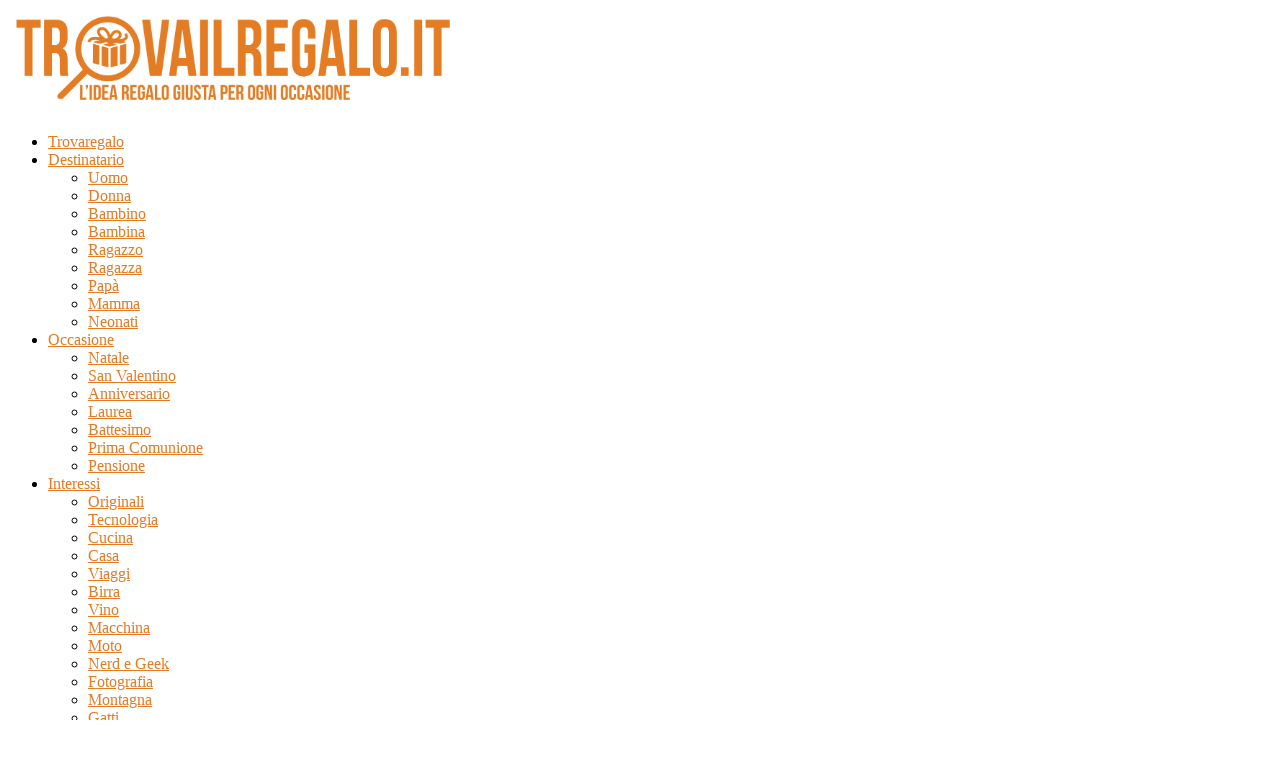

--- FILE ---
content_type: text/html; charset=UTF-8
request_url: https://www.trovailregalo.it/regali-laurea/giurisprudenza/
body_size: 28527
content:
    <!DOCTYPE html>
<!--[if IE 8]>    <html class="ie8" lang="it-IT"> <![endif]-->
<!--[if IE 9]>    <html class="ie9" lang="it-IT"> <![endif]-->
<!--[if (gt IE 9)|!(IE)] lang="it-IT"><![endif]-->
<html lang="it-IT">
<head>
<meta charset="UTF-8" />
<meta name="viewport" content="width=device-width, initial-scale=1.0" />
<!-- feeds & pingback -->
<link rel="profile" href="http://gmpg.org/xfn/11" />
<link rel="pingback" href="https://www.trovailregalo.it/xmlrpc.php" />
<meta name='robots' content='index, follow, max-image-preview:large, max-snippet:-1, max-video-preview:-1' />

<!-- Google Tag Manager for WordPress by gtm4wp.com -->
<script data-cfasync="false" data-pagespeed-no-defer type="text/javascript">//<![CDATA[
	var gtm4wp_datalayer_name = "dataLayer";
	var dataLayer = dataLayer || [];
//]]>
</script>
<!-- End Google Tag Manager for WordPress by gtm4wp.com -->        <style type="text/css">
           
                                                        
                </style>
        <script type="text/javascript">
    var mdf_is_search_going =0;
    var mdf_tmp_order = 0;
    var mdf_tmp_orderby = 0;
    //+++
    var lang_one_moment = "Trovando le idee regalo...";
    var mdf_lang_loading = "Loading ...";
    var mdf_lang_cancel = "Cancel";
    var mdf_lang_close = "Close";
    var mdf_lang_apply = "Apply";
    var mdf_tax_loader = '<img src="https://www.trovailregalo.it/wp-content/plugins/meta-data-filter/images/tax_loader.gif" alt="loader" />';
    var mdf_week_first_day =1;
    var mdf_calendar_date_format = "mm/dd/yy";
    var mdf_site_url = "https://www.trovailregalo.it";
    var mdf_plugin_url = "https://www.trovailregalo.it/wp-content/plugins/meta-data-filter/";
    var mdf_default_order_by = "date";
    var mdf_default_order = "DESC";
    var show_tax_all_childs =0;
    var mdf_current_term_id = 0;

    var mdf_current_tax = "";
    //admin
    var lang_no_ui_sliders = "no ui sliders in selected mdf category";
    var lang_updated = "Updated";
    //+++
    var mdf_slug_cat = "meta_data_filter_cat";

    var mdf_tooltip_theme = "noir";
    var tooltip_max_width = parseInt(220, 10);
    var ajaxurl = "https://www.trovailregalo.it/wp-admin/admin-ajax.php";
    var mdf_front_qtrans_lang = "";
    var mdf_front_wpml_lang = "";
    var mdf_use_chosen_js_w =0;
    var mdf_use_chosen_js_s =1;
    var mdf_use_custom_scroll_bar =0;
        mdf_front_qtrans_lang = "";
    var mdf_current_page_url = "https://www.trovailregalo.it/regali-laurea/giurisprudenza/";

    var mdf_sort_order = "DESC";
    var mdf_order_by = "date";
    var mdf_toggle_close_sign = "-";
    var mdf_toggle_open_sign = "+";
    var tab_slideout_icon = "https://www.trovailregalo.it/wp-content/plugins/meta-data-filter/images/icon_button_search.png";
    var tab_slideout_icon_w = "146";
    var tab_slideout_icon_h = "131";
    var mdf_use_custom_icheck = 1;
    var icheck_skin = {};
    icheck_skin.skin = "minimal";
    icheck_skin.color = "orange";


    var mdtf_overlay_skin = "default";




    function mdf_js_after_ajax_done() {
    }
</script>


	<!-- This site is optimized with the Yoast SEO plugin v18.1 - https://yoast.com/wordpress/plugins/seo/ -->
	<title>Regali Laurea in Giurisprudenza: 20+ Idee Regalo per Avvocati</title>
	<meta name="description" content="Scopri tutte le migliori idee regalo per un laureati in giurisprudenza, per stupire il neo avvocato e festeggiare al meglio la laurea!" />
	<link rel="canonical" href="https://www.trovailregalo.it/regali-laurea/giurisprudenza/" />
	<meta property="og:locale" content="it_IT" />
	<meta property="og:type" content="article" />
	<meta property="og:title" content="Regali Laurea in Giurisprudenza: 20+ Idee Regalo per Avvocati" />
	<meta property="og:description" content="Scopri tutte le migliori idee regalo per un laureati in giurisprudenza, per stupire il neo avvocato e festeggiare al meglio la laurea!" />
	<meta property="og:url" content="https://www.trovailregalo.it/regali-laurea/giurisprudenza/" />
	<meta property="og:site_name" content="TrovailRegalo" />
	<meta property="article:modified_time" content="2022-04-17T17:25:00+00:00" />
	<meta property="og:image" content="https://www.trovailregalo.it/wp-content/uploads/2020/11/laurea-giurisprudenza-1024x683.jpg" />
	<meta name="twitter:card" content="summary" />
	<meta name="twitter:label1" content="Tempo di lettura stimato" />
	<meta name="twitter:data1" content="3 minuti" />
	<script type="application/ld+json" class="yoast-schema-graph">{"@context":"https://schema.org","@graph":[{"@type":"WebSite","@id":"https://www.trovailregalo.it/#website","url":"https://www.trovailregalo.it/","name":"TrovailRegalo","description":"Trova l&#039;idea regalo giusta per ogni occasione","potentialAction":[{"@type":"SearchAction","target":{"@type":"EntryPoint","urlTemplate":"https://www.trovailregalo.it/?s={search_term_string}"},"query-input":"required name=search_term_string"}],"inLanguage":"it-IT"},{"@type":"ImageObject","@id":"https://www.trovailregalo.it/regali-laurea/giurisprudenza/#primaryimage","inLanguage":"it-IT","url":"https://www.trovailregalo.it/wp-content/uploads/2020/11/laurea-giurisprudenza.jpg","contentUrl":"https://www.trovailregalo.it/wp-content/uploads/2020/11/laurea-giurisprudenza.jpg","width":1200,"height":800,"caption":"laurea giurisprudenza"},{"@type":"WebPage","@id":"https://www.trovailregalo.it/regali-laurea/giurisprudenza/#webpage","url":"https://www.trovailregalo.it/regali-laurea/giurisprudenza/","name":"Regali Laurea in Giurisprudenza: 20+ Idee Regalo per Avvocati","isPartOf":{"@id":"https://www.trovailregalo.it/#website"},"primaryImageOfPage":{"@id":"https://www.trovailregalo.it/regali-laurea/giurisprudenza/#primaryimage"},"datePublished":"2020-11-11T18:14:33+00:00","dateModified":"2022-04-17T17:25:00+00:00","description":"Scopri tutte le migliori idee regalo per un laureati in giurisprudenza, per stupire il neo avvocato e festeggiare al meglio la laurea!","breadcrumb":{"@id":"https://www.trovailregalo.it/regali-laurea/giurisprudenza/#breadcrumb"},"inLanguage":"it-IT","potentialAction":[{"@type":"ReadAction","target":["https://www.trovailregalo.it/regali-laurea/giurisprudenza/"]}]},{"@type":"BreadcrumbList","@id":"https://www.trovailregalo.it/regali-laurea/giurisprudenza/#breadcrumb","itemListElement":[{"@type":"ListItem","position":1,"name":"Home","item":"https://www.trovailregalo.it/"},{"@type":"ListItem","position":2,"name":"Cosa Regalare per una Laurea: 30+ Idee Regalo per Laureato e Laureata","item":"https://www.trovailregalo.it/regali-laurea/"},{"@type":"ListItem","position":3,"name":"20+ Idee Regalo per Laurea in Giurisprudenza"}]}]}</script>
	<!-- / Yoast SEO plugin. -->


<link rel='dns-prefetch' href='//static.addtoany.com' />
<link rel='dns-prefetch' href='//s.w.org' />
<link rel="alternate" type="application/rss+xml" title="TrovailRegalo &raquo; Feed" href="https://www.trovailregalo.it/feed/" />
<link rel="alternate" type="application/rss+xml" title="TrovailRegalo &raquo; Feed dei commenti" href="https://www.trovailregalo.it/comments/feed/" />
<link rel="alternate" type="application/rss+xml" title="Feed TrovailRegalo &raquo; Storie" href="https://www.trovailregalo.it/web-stories/feed/">		<script type="text/javascript">
			window._wpemojiSettings = {"baseUrl":"https:\/\/s.w.org\/images\/core\/emoji\/13.0.1\/72x72\/","ext":".png","svgUrl":"https:\/\/s.w.org\/images\/core\/emoji\/13.0.1\/svg\/","svgExt":".svg","source":{"concatemoji":"https:\/\/www.trovailregalo.it\/wp-includes\/js\/wp-emoji-release.min.js?ver=5.7.14"}};
			!function(e,a,t){var n,r,o,i=a.createElement("canvas"),p=i.getContext&&i.getContext("2d");function s(e,t){var a=String.fromCharCode;p.clearRect(0,0,i.width,i.height),p.fillText(a.apply(this,e),0,0);e=i.toDataURL();return p.clearRect(0,0,i.width,i.height),p.fillText(a.apply(this,t),0,0),e===i.toDataURL()}function c(e){var t=a.createElement("script");t.src=e,t.defer=t.type="text/javascript",a.getElementsByTagName("head")[0].appendChild(t)}for(o=Array("flag","emoji"),t.supports={everything:!0,everythingExceptFlag:!0},r=0;r<o.length;r++)t.supports[o[r]]=function(e){if(!p||!p.fillText)return!1;switch(p.textBaseline="top",p.font="600 32px Arial",e){case"flag":return s([127987,65039,8205,9895,65039],[127987,65039,8203,9895,65039])?!1:!s([55356,56826,55356,56819],[55356,56826,8203,55356,56819])&&!s([55356,57332,56128,56423,56128,56418,56128,56421,56128,56430,56128,56423,56128,56447],[55356,57332,8203,56128,56423,8203,56128,56418,8203,56128,56421,8203,56128,56430,8203,56128,56423,8203,56128,56447]);case"emoji":return!s([55357,56424,8205,55356,57212],[55357,56424,8203,55356,57212])}return!1}(o[r]),t.supports.everything=t.supports.everything&&t.supports[o[r]],"flag"!==o[r]&&(t.supports.everythingExceptFlag=t.supports.everythingExceptFlag&&t.supports[o[r]]);t.supports.everythingExceptFlag=t.supports.everythingExceptFlag&&!t.supports.flag,t.DOMReady=!1,t.readyCallback=function(){t.DOMReady=!0},t.supports.everything||(n=function(){t.readyCallback()},a.addEventListener?(a.addEventListener("DOMContentLoaded",n,!1),e.addEventListener("load",n,!1)):(e.attachEvent("onload",n),a.attachEvent("onreadystatechange",function(){"complete"===a.readyState&&t.readyCallback()})),(n=t.source||{}).concatemoji?c(n.concatemoji):n.wpemoji&&n.twemoji&&(c(n.twemoji),c(n.wpemoji)))}(window,document,window._wpemojiSettings);
		</script>
		<!-- trovailregalo.it is managing ads with Advanced Ads – https://wpadvancedads.com/ --><script id="trova-ready">
			window.advanced_ads_ready=function(e,a){a=a||"complete";var d=function(e){return"interactive"===a?"loading"!==e:"complete"===e};d(document.readyState)?e():document.addEventListener("readystatechange",(function(a){d(a.target.readyState)&&e()}),{once:"interactive"===a})},window.advanced_ads_ready_queue=window.advanced_ads_ready_queue||[];		</script>
		<style type="text/css">
img.wp-smiley,
img.emoji {
	display: inline !important;
	border: none !important;
	box-shadow: none !important;
	height: 1em !important;
	width: 1em !important;
	margin: 0 .07em !important;
	vertical-align: -0.1em !important;
	background: none !important;
	padding: 0 !important;
}
</style>
	<link rel='stylesheet' id='wp-block-library-css'  href='https://www.trovailregalo.it/wp-includes/css/dist/block-library/style.min.css?ver=5.7.14' type='text/css' media='all' />
<link rel='stylesheet' id='cmplz-general-css'  href='https://www.trovailregalo.it/wp-content/plugins/complianz-gdpr/assets/css/cookieblocker.min.css?ver=6.3.4' type='text/css' media='all' />
<link rel='stylesheet' id='ez-icomoon-css'  href='https://www.trovailregalo.it/wp-content/plugins/easy-table-of-contents/vendor/icomoon/style.min.css?ver=2.0.17' type='text/css' media='all' />
<link rel='stylesheet' id='ez-toc-css'  href='https://www.trovailregalo.it/wp-content/plugins/easy-table-of-contents/assets/css/screen.min.css?ver=2.0.17' type='text/css' media='all' />
<style id='ez-toc-inline-css' type='text/css'>
div#ez-toc-container p.ez-toc-title {font-size: 120%;}div#ez-toc-container p.ez-toc-title {font-weight: 500;}div#ez-toc-container ul li {font-size: 95%;}
</style>
<link rel='stylesheet' id='elementor-icons-css'  href='https://www.trovailregalo.it/wp-content/plugins/elementor/assets/lib/eicons/css/elementor-icons.min.css?ver=5.15.0' type='text/css' media='all' />
<link rel='stylesheet' id='elementor-frontend-legacy-css'  href='https://www.trovailregalo.it/wp-content/plugins/elementor/assets/css/frontend-legacy.min.css?ver=3.6.4' type='text/css' media='all' />
<link rel='stylesheet' id='elementor-frontend-css'  href='https://www.trovailregalo.it/wp-content/plugins/elementor/assets/css/frontend.min.css?ver=3.6.4' type='text/css' media='all' />
<link rel='stylesheet' id='elementor-post-4873-css'  href='https://www.trovailregalo.it/wp-content/uploads/elementor/css/post-4873.css?ver=1649866355' type='text/css' media='all' />
<link rel='stylesheet' id='elementor-pro-css'  href='https://www.trovailregalo.it/wp-content/plugins/elementor-pro/assets/css/frontend.min.css?ver=3.6.5' type='text/css' media='all' />
<link rel='stylesheet' id='font-awesome-5-all-css'  href='https://www.trovailregalo.it/wp-content/plugins/elementor/assets/lib/font-awesome/css/all.min.css?ver=3.6.4' type='text/css' media='all' />
<link rel='stylesheet' id='font-awesome-4-shim-css'  href='https://www.trovailregalo.it/wp-content/plugins/elementor/assets/lib/font-awesome/css/v4-shims.min.css?ver=3.6.4' type='text/css' media='all' />
<link rel='stylesheet' id='elementor-post-4880-css'  href='https://www.trovailregalo.it/wp-content/uploads/elementor/css/post-4880.css?ver=1650223851' type='text/css' media='all' />
<link rel='stylesheet' id='rhstyle-css'  href='https://www.trovailregalo.it/wp-content/themes/rehub-theme/style.css?ver=17.9' type='text/css' media='all' />
<link rel='stylesheet' id='rehubicons-css'  href='https://www.trovailregalo.it/wp-content/themes/rehub-theme/iconstyle.css?ver=17.9' type='text/css' media='all' />
<link rel='stylesheet' id='rhelementor-css'  href='https://www.trovailregalo.it/wp-content/themes/rehub-theme/css/elementor.css?ver=1.0' type='text/css' media='all' />
<link rel='stylesheet' id='aawp-css'  href='https://www.trovailregalo.it/wp-content/plugins/aawp/assets/dist/css/main.css?ver=3.17.3' type='text/css' media='all' />
<link rel='stylesheet' id='addtoany-css'  href='https://www.trovailregalo.it/wp-content/plugins/add-to-any/addtoany.min.css?ver=1.16' type='text/css' media='all' />
<link rel='stylesheet' id='google-fonts-1-css'  href='https://fonts.googleapis.com/css?family=Roboto%3A100%2C100italic%2C200%2C200italic%2C300%2C300italic%2C400%2C400italic%2C500%2C500italic%2C600%2C600italic%2C700%2C700italic%2C800%2C800italic%2C900%2C900italic%7CRoboto+Slab%3A100%2C100italic%2C200%2C200italic%2C300%2C300italic%2C400%2C400italic%2C500%2C500italic%2C600%2C600italic%2C700%2C700italic%2C800%2C800italic%2C900%2C900italic&#038;display=auto&#038;ver=5.7.14' type='text/css' media='all' />
<link rel='stylesheet' id='elementor-icons-shared-0-css'  href='https://www.trovailregalo.it/wp-content/plugins/elementor/assets/lib/font-awesome/css/fontawesome.min.css?ver=5.15.3' type='text/css' media='all' />
<link rel='stylesheet' id='elementor-icons-fa-solid-css'  href='https://www.trovailregalo.it/wp-content/plugins/elementor/assets/lib/font-awesome/css/solid.min.css?ver=5.15.3' type='text/css' media='all' />
<script type='text/javascript' defer='defer' src='https://www.trovailregalo.it/wp-includes/js/jquery/jquery.min.js?ver=3.5.1' id='jquery-core-js'></script>
<script type='text/javascript' defer='defer' src='https://www.trovailregalo.it/wp-includes/js/jquery/jquery-migrate.min.js?ver=3.3.2' id='jquery-migrate-js'></script>
<script type='text/javascript' defer='defer' src='https://www.trovailregalo.it/wp-includes/js/jquery/ui/core.min.js?ver=1.12.1' id='jquery-ui-core-js'></script>
<script type='text/javascript' defer='defer' src='https://www.trovailregalo.it/wp-content/plugins/meta-data-filter/js/front.js?ver=5.7.14' id='meta_data_filter_widget-js'></script>
<script data-service="addtoany" data-category="marketing" type="text/plain" id='addtoany-core-js-before'>
window.a2a_config=window.a2a_config||{};a2a_config.callbacks=[];a2a_config.overlays=[];a2a_config.templates={};a2a_localize = {
	Share: "Share",
	Save: "Salva",
	Subscribe: "Abbonati",
	Email: "Email",
	Bookmark: "Segnalibro",
	ShowAll: "espandi",
	ShowLess: "comprimi",
	FindServices: "Trova servizi",
	FindAnyServiceToAddTo: "Trova subito un servizio da aggiungere",
	PoweredBy: "Powered by",
	ShareViaEmail: "Condividi via email",
	SubscribeViaEmail: "Iscriviti via email",
	BookmarkInYourBrowser: "Aggiungi ai segnalibri",
	BookmarkInstructions: "Premi Ctrl+D o \u2318+D per mettere questa pagina nei preferiti",
	AddToYourFavorites: "Aggiungi ai favoriti",
	SendFromWebOrProgram: "Invia da qualsiasi indirizzo email o programma di posta elettronica",
	EmailProgram: "Programma di posta elettronica",
	More: "Di più&#8230;",
	ThanksForSharing: "Thanks for sharing!",
	ThanksForFollowing: "Thanks for following!"
};
</script>
<script type='text/javascript' async defer='defer' src='https://static.addtoany.com/menu/page.js' id='addtoany-core-js'></script>
<script data-service="addtoany" data-category="marketing" type="text/plain" async defer='defer' src='https://www.trovailregalo.it/wp-content/plugins/add-to-any/addtoany.min.js?ver=1.1' id='addtoany-jquery-js'></script>
<script type='text/javascript' defer='defer' src='https://www.trovailregalo.it/wp-content/plugins/elementor/assets/lib/font-awesome/js/v4-shims.min.js?ver=3.6.4' id='font-awesome-4-shim-js'></script>
<link rel="https://api.w.org/" href="https://www.trovailregalo.it/wp-json/" /><link rel="alternate" type="application/json" href="https://www.trovailregalo.it/wp-json/wp/v2/pages/4439" /><link rel="EditURI" type="application/rsd+xml" title="RSD" href="https://www.trovailregalo.it/xmlrpc.php?rsd" />
<link rel="wlwmanifest" type="application/wlwmanifest+xml" href="https://www.trovailregalo.it/wp-includes/wlwmanifest.xml" /> 
<meta name="generator" content="WordPress 5.7.14" />
<link rel='shortlink' href='https://www.trovailregalo.it/?p=4439' />
<link rel="alternate" type="application/json+oembed" href="https://www.trovailregalo.it/wp-json/oembed/1.0/embed?url=https%3A%2F%2Fwww.trovailregalo.it%2Fregali-laurea%2Fgiurisprudenza%2F" />
<link rel="alternate" type="text/xml+oembed" href="https://www.trovailregalo.it/wp-json/oembed/1.0/embed?url=https%3A%2F%2Fwww.trovailregalo.it%2Fregali-laurea%2Fgiurisprudenza%2F&#038;format=xml" />
<style type="text/css">.aawp .aawp-tb__row--highlight{background-color:#256aaf;}.aawp .aawp-tb__row--highlight{color:#256aaf;}.aawp .aawp-tb__row--highlight a{color:#256aaf;}</style><link rel="preconnect" href="https://cdnjs.cloudflare.com"><script>
        function addEvent(event, selector, callback, context) {
            document.addEventListener(event, e => {
                if ( e.target.closest(selector) ) {
                    callback(e);
                }
            });
        }
        addEvent('click', '.cmplz-show-banner', function(){
            document.querySelectorAll('.cmplz-manage-consent').forEach(obj => {
                obj.click();
            });
        });
	</script>
<style>.cmplz-hidden{display:none!important;}</style>
<!-- Google Tag Manager for WordPress by gtm4wp.com -->
<script data-cfasync="false" data-pagespeed-no-defer type="text/javascript">//<![CDATA[
	var dataLayer_content = {"pagePostType":"page","pagePostType2":"single-page","pageCategory":["laurea"],"pagePostAuthor":"trovailregalo"};
	dataLayer.push( dataLayer_content );//]]>
</script>
<script data-cfasync="false">//<![CDATA[
(function(w,d,s,l,i){w[l]=w[l]||[];w[l].push({'gtm.start':
new Date().getTime(),event:'gtm.js'});var f=d.getElementsByTagName(s)[0],
j=d.createElement(s),dl=l!='dataLayer'?'&l='+l:'';j.async=true;j.src=
'//www.googletagmanager.com/gtm.'+'js?id='+i+dl;f.parentNode.insertBefore(j,f);
})(window,document,'script','dataLayer','GTM-5WJKQT8');//]]>
</script>
<!-- End Google Tag Manager -->
<!-- End Google Tag Manager for WordPress by gtm4wp.com --><link rel="preload" href="https://www.trovailregalo.it/wp-content/themes/rehub-theme/fonts/rhicons.woff2?3oibrk" as="font" type="font/woff2" crossorigin="crossorigin"><style type="text/css"> nav.top_menu > ul > li > a{padding:6px 12px 10px 12px;font-size:14px}header .main-nav,.main-nav.dark_style,.header_one_row .main-nav{background:none repeat scroll 0 0 #ffffff!important;box-shadow:none;}.main-nav{border-bottom:none;border-top:none;}.dl-menuwrapper .dl-menu{margin:0 !important}nav.top_menu > ul > li > a{color:#000000 !important;}nav.top_menu > ul > li > a:hover{box-shadow:none;}.responsive_nav_wrap .user-ava-intop:after,.dl-menuwrapper button i,.responsive_nav_wrap .rh-header-icon{color:#000000 !important;}.dl-menuwrapper button svg line{stroke:#000000 !important;}body #rhNavToolWrap{position:relative;box-shadow:none !important}#rhNavToolWrap .user-dropdown-intop-menu{bottom:auto !important;top:100%;margin-top:0}.footer-bottom{background-color:#ffffff !important}.footer-bottom .footer_widget{border:none !important} .widget .title:after{border-bottom:2px solid #e47c24;}.rehub-main-color-border,nav.top_menu > ul > li.vertical-menu.border-main-color .sub-menu,.rh-main-bg-hover:hover,.wp-block-quote,ul.def_btn_link_tabs li.active a,.wp-block-pullquote{border-color:#e47c24;}.wpsm_promobox.rehub_promobox{border-left-color:#e47c24!important;}.color_link{color:#e47c24 !important;}.featured_slider:hover .score,.top_chart_controls .controls:hover,article.post .wpsm_toplist_heading:before{border-color:#e47c24;}.btn_more:hover,.tw-pagination .current{border:1px solid #e47c24;color:#fff}.rehub_woo_review .rehub_woo_tabs_menu li.current{border-top:3px solid #e47c24;}.gallery-pics .gp-overlay{box-shadow:0 0 0 4px #e47c24 inset;}.post .rehub_woo_tabs_menu li.current,.woocommerce div.product .woocommerce-tabs ul.tabs li.active{border-top:2px solid #e47c24;}.rething_item a.cat{border-bottom-color:#e47c24}nav.top_menu ul li ul.sub-menu{border-bottom:2px solid #e47c24;}.widget.deal_daywoo,.elementor-widget-wpsm_woofeatured .deal_daywoo{border:3px solid #e47c24;padding:20px;background:#fff;}.deal_daywoo .wpsm-bar-bar{background-color:#e47c24 !important} #buddypress div.item-list-tabs ul li.selected a span,#buddypress div.item-list-tabs ul li.current a span,#buddypress div.item-list-tabs ul li a span,.user-profile-div .user-menu-tab > li.active > a,.user-profile-div .user-menu-tab > li.active > a:focus,.user-profile-div .user-menu-tab > li.active > a:hover,.news_in_thumb:hover a.rh-label-string,.news_out_thumb:hover a.rh-label-string,.col-feat-grid:hover a.rh-label-string,.carousel-style-deal .re_carousel .controls,.re_carousel .controls:hover,.openedprevnext .postNavigation .postnavprev,.postNavigation .postnavprev:hover,.top_chart_pagination a.selected,.flex-control-paging li a.flex-active,.flex-control-paging li a:hover,.btn_more:hover,body .tabs-menu li:hover,body .tabs-menu li.current,.featured_slider:hover .score,#bbp_user_edit_submit,.bbp-topic-pagination a,.bbp-topic-pagination a,.custom-checkbox label.checked:after,.slider_post .caption,ul.postpagination li.active a,ul.postpagination li:hover a,ul.postpagination li a:focus,.top_theme h5 strong,.re_carousel .text:after,#topcontrol:hover,.main_slider .flex-overlay:hover a.read-more,.rehub_chimp #mc_embed_signup input#mc-embedded-subscribe,#rank_1.rank_count,#toplistmenu > ul li:before,.rehub_chimp:before,.wpsm-members > strong:first-child,.r_catbox_btn,.wpcf7 .wpcf7-submit,.wpsm_pretty_hover li:hover,.wpsm_pretty_hover li.current,.rehub-main-color-bg,.togglegreedybtn:after,.rh-bg-hover-color:hover a.rh-label-string,.rh-main-bg-hover:hover,.rh_wrapper_video_playlist .rh_video_currently_playing,.rh_wrapper_video_playlist .rh_video_currently_playing.rh_click_video:hover,.rtmedia-list-item .rtmedia-album-media-count,.tw-pagination .current,.dokan-dashboard .dokan-dash-sidebar ul.dokan-dashboard-menu li.active,.dokan-dashboard .dokan-dash-sidebar ul.dokan-dashboard-menu li:hover,.dokan-dashboard .dokan-dash-sidebar ul.dokan-dashboard-menu li.dokan-common-links a:hover,#ywqa-submit-question,.woocommerce .widget_price_filter .ui-slider .ui-slider-range,.rh-hov-bor-line > a:after,nav.top_menu > ul:not(.off-canvas) > li > a:after,.rh-border-line:after,.wpsm-table.wpsm-table-main-color table tr th,.rh-hov-bg-main-slide:before,.rh-hov-bg-main-slidecol .col_item:before{background:#e47c24;}@media (max-width:767px){.postNavigation .postnavprev{background:#e47c24;}}.rh-main-bg-hover:hover,.rh-main-bg-hover:hover .whitehovered,.user-profile-div .user-menu-tab > li.active > a{color:#fff !important} a,.carousel-style-deal .deal-item .priced_block .price_count ins,nav.top_menu ul li.menu-item-has-children ul li.menu-item-has-children > a:before,.top_chart_controls .controls:hover,.flexslider .fa-pulse,.footer-bottom .widget .f_menu li a:hover,.comment_form h3 a,.bbp-body li.bbp-forum-info > a:hover,.bbp-body li.bbp-topic-title > a:hover,#subscription-toggle a:before,#favorite-toggle a:before,.aff_offer_links .aff_name a,.rh-deal-price,.commentlist .comment-content small a,.related_articles .title_cat_related a,article em.emph,.campare_table table.one td strong.red,.sidebar .tabs-item .detail p a,.footer-bottom .widget .title span,footer p a,.welcome-frase strong,article.post .wpsm_toplist_heading:before,.post a.color_link,.categoriesbox:hover h3 a:after,.bbp-body li.bbp-forum-info > a,.bbp-body li.bbp-topic-title > a,.widget .title i,.woocommerce-MyAccount-navigation ul li.is-active a,.category-vendormenu li.current a,.deal_daywoo .title,.rehub-main-color,.wpsm_pretty_colored ul li.current a,.wpsm_pretty_colored ul li.current,.rh-heading-hover-color:hover h2 a,.rh-heading-hover-color:hover h3 a,.rh-heading-hover-color:hover h4 a,.rh-heading-hover-color:hover h5 a,.rh-heading-hover-color:hover h3,.rh-heading-hover-color:hover h2,.rh-heading-hover-color:hover h4,.rh-heading-hover-color:hover h5,.rh-heading-hover-color:hover .rh-heading-hover-item a,.rh-heading-icon:before,.widget_layered_nav ul li.chosen a:before,.wp-block-quote.is-style-large p,ul.page-numbers li span.current,ul.page-numbers li a:hover,ul.page-numbers li.active a,.page-link > span:not(.page-link-title),blockquote:not(.wp-block-quote) p,span.re_filtersort_btn:hover,span.active.re_filtersort_btn,.deal_daywoo .price,div.sortingloading:after{color:#e47c24;}a{color:#e47c24;} .page-link > span:not(.page-link-title),.widget.widget_affegg_widget .title,.widget.top_offers .title,.widget.cegg_widget_products .title,header .header_first_style .search form.search-form [type="submit"],header .header_eight_style .search form.search-form [type="submit"],.filter_home_pick span.active,.filter_home_pick span:hover,.filter_product_pick span.active,.filter_product_pick span:hover,.rh_tab_links a.active,.rh_tab_links a:hover,.wcv-navigation ul.menu li.active,.wcv-navigation ul.menu li:hover a,form.search-form [type="submit"],.rehub-sec-color-bg,input#ywqa-submit-question,input#ywqa-send-answer,.woocommerce button.button.alt,.tabsajax span.active.re_filtersort_btn,.wpsm-table.wpsm-table-sec-color table tr th,.rh-slider-arrow,.rh-hov-bg-sec-slide:before,.rh-hov-bg-sec-slidecol .col_item:before{background:#e47c24 !important;color:#fff !important;outline:0}.widget.widget_affegg_widget .title:after,.widget.top_offers .title:after,.widget.cegg_widget_products .title:after{border-top-color:#e47c24 !important;}.page-link > span:not(.page-link-title){border:1px solid #e47c24;}.page-link > span:not(.page-link-title),.header_first_style .search form.search-form [type="submit"] i{color:#fff !important;}.rh_tab_links a.active,.rh_tab_links a:hover,.rehub-sec-color-border,nav.top_menu > ul > li.vertical-menu.border-sec-color > .sub-menu,body .rh-slider-thumbs-item--active{border-color:#e47c24}.rh_wrapper_video_playlist .rh_video_currently_playing,.rh_wrapper_video_playlist .rh_video_currently_playing.rh_click_video:hover{background-color:#e47c24;box-shadow:1200px 0 0 #e47c24 inset;}.rehub-sec-color{color:#e47c24}  .woocommerce .woo-button-area .masked_coupon,.woocommerce a.woo_loop_btn,.woocommerce .button.checkout,.woocommerce input.button.alt,.woocommerce a.add_to_cart_button:not(.flat-woo-btn),.woocommerce-page a.add_to_cart_button:not(.flat-woo-btn),.woocommerce .single_add_to_cart_button,.woocommerce div.product form.cart .button,.woocommerce .checkout-button.button,.priced_block .btn_offer_block,.priced_block .button,.rh-deal-compact-btn,input.mdf_button,#buddypress input[type="submit"],#buddypress input[type="button"],#buddypress input[type="reset"],#buddypress button.submit,.wpsm-button.rehub_main_btn,.wcv-grid a.button,input.gmw-submit,#ws-plugin--s2member-profile-submit,#rtmedia_create_new_album,input[type="submit"].dokan-btn-theme,a.dokan-btn-theme,.dokan-btn-theme,#wcfm_membership_container a.wcfm_submit_button,.woocommerce button.button,.rehub-main-btn-bg,.woocommerce #payment #place_order,.wc-block-grid__product-add-to-cart.wp-block-button .wp-block-button__link{background:none #e47c24 !important;color:#ffffff !important;fill:#ffffff !important;border:none !important;text-decoration:none !important;outline:0;box-shadow:-1px 6px 19px rgba(228,124,36,0.2) !important;border-radius:0 !important;}.rehub-main-btn-bg > a{color:#ffffff !important;}.woocommerce a.woo_loop_btn:hover,.woocommerce .button.checkout:hover,.woocommerce input.button.alt:hover,.woocommerce a.add_to_cart_button:not(.flat-woo-btn):hover,.woocommerce-page a.add_to_cart_button:not(.flat-woo-btn):hover,.woocommerce a.single_add_to_cart_button:hover,.woocommerce-page a.single_add_to_cart_button:hover,.woocommerce div.product form.cart .button:hover,.woocommerce-page div.product form.cart .button:hover,.woocommerce .checkout-button.button:hover,.priced_block .btn_offer_block:hover,.wpsm-button.rehub_main_btn:hover,#buddypress input[type="submit"]:hover,#buddypress input[type="button"]:hover,#buddypress input[type="reset"]:hover,#buddypress button.submit:hover,.small_post .btn:hover,.ap-pro-form-field-wrapper input[type="submit"]:hover,.wcv-grid a.button:hover,#ws-plugin--s2member-profile-submit:hover,.rething_button .btn_more:hover,#wcfm_membership_container a.wcfm_submit_button:hover,.woocommerce #payment #place_order:hover,.woocommerce button.button:hover,.rehub-main-btn-bg:hover,.rehub-main-btn-bg:hover > a,.wc-block-grid__product-add-to-cart.wp-block-button .wp-block-button__link:hover{background:none #e47c24 !important;color:#ffffff !important;border-color:transparent;box-shadow:-1px 6px 13px #d3d3d3 !important;}.rehub_offer_coupon:hover{border:1px dashed #e47c24;}.rehub_offer_coupon:hover i.far,.rehub_offer_coupon:hover i.fal,.rehub_offer_coupon:hover i.fas{color:#e47c24}.re_thing_btn .rehub_offer_coupon.not_masked_coupon:hover{color:#e47c24 !important}.woocommerce a.woo_loop_btn:active,.woocommerce .button.checkout:active,.woocommerce .button.alt:active,.woocommerce a.add_to_cart_button:not(.flat-woo-btn):active,.woocommerce-page a.add_to_cart_button:not(.flat-woo-btn):active,.woocommerce a.single_add_to_cart_button:active,.woocommerce-page a.single_add_to_cart_button:active,.woocommerce div.product form.cart .button:active,.woocommerce-page div.product form.cart .button:active,.woocommerce .checkout-button.button:active,.wpsm-button.rehub_main_btn:active,#buddypress input[type="submit"]:active,#buddypress input[type="button"]:active,#buddypress input[type="reset"]:active,#buddypress button.submit:active,.ap-pro-form-field-wrapper input[type="submit"]:active,.wcv-grid a.button:active,#ws-plugin--s2member-profile-submit:active,.woocommerce #payment #place_order:active,input[type="submit"].dokan-btn-theme:active,a.dokan-btn-theme:active,.dokan-btn-theme:active,.woocommerce button.button:active,.rehub-main-btn-bg:active,.wc-block-grid__product-add-to-cart.wp-block-button .wp-block-button__link:active{background:none #e47c24 !important;box-shadow:0 1px 0 #999 !important;top:2px;color:#ffffff !important;}.rehub_btn_color,.rehub_chimp_flat #mc_embed_signup input#mc-embedded-subscribe{background-color:#e47c24;border:1px solid #e47c24;color:#ffffff;text-shadow:none}.rehub_btn_color:hover{color:#ffffff;background-color:#e47c24;border:1px solid #e47c24;}.rething_button .btn_more{border:1px solid #e47c24;color:#e47c24;}.rething_button .priced_block.block_btnblock .price_count{color:#e47c24;font-weight:normal;}.widget_merchant_list .buttons_col{background-color:#e47c24 !important;}.widget_merchant_list .buttons_col a{color:#ffffff !important;}.rehub-svg-btn-fill svg{fill:#e47c24;}.rehub-svg-btn-stroke svg{stroke:#e47c24;}@media (max-width:767px){#float-panel-woo-area{border-top:1px solid #e47c24}}:root{--rehub-main-color:#e47c24;--rehub-sec-color:#e47c24;--rehub-main-btn-bg:#e47c24;--rehub-link-color:#e47c24;}.re-line-badge.badge_1,.re-ribbon-badge.badge_1 span{background:#edb83d;}.re-line-badge.re-line-table-badge.badge_1:before{border-top-color:#edb83d}.re-line-badge.re-line-table-badge.badge_1:after{border-bottom-color:#edb83d}.re-line-badge.badge_2,.re-ribbon-badge.badge_2 span{background:#edb83d;}.re-line-badge.re-line-table-badge.badge_2:before{border-top-color:#edb83d}.re-line-badge.re-line-table-badge.badge_2:after{border-bottom-color:#edb83d}.re-line-badge.badge_3,.re-ribbon-badge.badge_3 span{background:#edb83d;}.re-line-badge.re-line-table-badge.badge_3:before{border-top-color:#edb83d}.re-line-badge.re-line-table-badge.badge_3:after{border-bottom-color:#edb83d}.re-line-badge.badge_4,.re-ribbon-badge.badge_4 span{background:#edb83d;}.re-line-badge.re-line-table-badge.badge_4:before{border-top-color:#edb83d}.re-line-badge.re-line-table-badge.badge_4:after{border-bottom-color:#edb83d}</style><style>#mlb2-1618706.ml-form-embedContainer .ml-form-embedWrapper .ml-form-embedBody .ml-form-embedSubmit button {
background-color: #e47c24!important;
}

.wpb_single_image .vc_box_border_circle {
background-color: #e47c24!important;
}

.image {
display: block;
margin-left: auto;
margin-right: auto;
object-fit: cover;
border-radius: 100%;
width: 180px !important;
height: 180px !important;
border: 6px solid #e47c24;
}</style><meta name="msvalidate.01" content="8D67D8DD43653AB6218DE5F7833F97B4" />
<meta name="p:domain_verify" content="567795e2357da1970d8c775120b0d645"/>
<meta name="verification" content="00ceda6c39a010ab5d6ec8b5973dd5d1" />

<script type="text/plain" data-service="general" data-category="marketing" data-ad-client="ca-pub-5814191468510521" async src="https://pagead2.googlesyndication.com/pagead/js/adsbygoogle.js"></script>

<link rel="preload" href="/wp-content/themes/rehub-theme/fonts/rhicons.woff2?leryx9" as="font" type="font/woff2" crossorigin>
<link rel="preload" href="/wp-content/plugins/easy-table-of-contents/vendor/icomoon/fonts/ez-toc-icomoon.woff2" as="font" type="font/woff2" crossorigin>

<!-- TradeDoubler site verification 3263865 --><meta name="generator" content="Powered by Visual Composer - drag and drop page builder for WordPress."/>
<!--[if lte IE 9]><link rel="stylesheet" type="text/css" href="https://www.trovailregalo.it/wp-content/plugins/js_composer/assets/css/vc_lte_ie9.min.css" media="screen"><![endif]--><link rel="icon" href="https://www.trovailregalo.it/wp-content/uploads/2017/04/gift-3-xxl-150x150.png" sizes="32x32" />
<link rel="icon" href="https://www.trovailregalo.it/wp-content/uploads/2017/04/gift-3-xxl-300x300.png" sizes="192x192" />
<link rel="apple-touch-icon" href="https://www.trovailregalo.it/wp-content/uploads/2017/04/gift-3-xxl-300x300.png" />
<meta name="msapplication-TileImage" content="https://www.trovailregalo.it/wp-content/uploads/2017/04/gift-3-xxl-300x300.png" />
		<style type="text/css" id="wp-custom-css">
			.footer-bottom .title {
	color: #E47C24 !important;
	font-weight: bold !important;
}


.cmplz-show-banner {
cursor: pointer;
}

		</style>
		<noscript><style type="text/css"> .wpb_animate_when_almost_visible { opacity: 1; }</style></noscript></head>
<body data-cmplz=1 class="page-template-default page page-id-4439 page-child parent-pageid-3254 wp-custom-logo wp-embed-responsive aawp-custom wpb-js-composer js-comp-ver-100 vc_responsive elementor-default elementor-kit-4873 aa-prefix-trova-">

<!-- Google Tag Manager (noscript) -->
<noscript><iframe src="https://www.googletagmanager.com/ns.html?id=GTM-5WJKQT8"
height="0" width="0" style="display:none;visibility:hidden" aria-hidden="true"></iframe></noscript>
<!-- End Google Tag Manager (noscript) -->	               
<!-- Outer Start -->
<div class="rh-outer-wrap">
    <div id="top_ankor"></div>
    <!-- HEADER -->
    		<div data-elementor-type="header" data-elementor-id="4880" class="elementor elementor-4880 elementor-location-header">
					<div class="elementor-section-wrap">
								<header class="elementor-section elementor-top-section elementor-element elementor-element-34e373eb elementor-section-content-middle elementor-section-height-min-height elementor-section-boxed elementor-section-height-default elementor-section-items-middle" data-id="34e373eb" data-element_type="section" data-settings="{&quot;background_background&quot;:&quot;classic&quot;}">
						<div class="elementor-container elementor-column-gap-no">
							<div class="elementor-row">
					<div class="elementor-column elementor-col-25 elementor-top-column elementor-element elementor-element-7286a89d" data-id="7286a89d" data-element_type="column">
			<div class="elementor-column-wrap elementor-element-populated">
							<div class="elementor-widget-wrap">
						<div class="elementor-element elementor-element-6e89c607 elementor-widget elementor-widget-theme-site-logo elementor-widget-image" data-id="6e89c607" data-element_type="widget" data-widget_type="theme-site-logo.default">
				<div class="elementor-widget-container">
								<div class="elementor-image">
													<a href="https://www.trovailregalo.it">
							<img width="450" height="105" src="https://www.trovailregalo.it/wp-content/themes/rehub-theme/images/default/blank.gif" data-src="https://www.trovailregalo.it/wp-content/uploads/2019/11/trovailregalo-logo-450.png" class="lazyload attachment-full size-full" alt="" loading="lazy" srcset="https://www.trovailregalo.it/wp-content/uploads/2019/11/trovailregalo-logo-450.png 450w, https://www.trovailregalo.it/wp-content/uploads/2019/11/trovailregalo-logo-450-300x70.png 300w, https://www.trovailregalo.it/wp-content/uploads/2019/11/trovailregalo-logo-450-767x179.png 767w, https://www.trovailregalo.it/wp-content/uploads/2019/11/trovailregalo-logo-450-1024x239.png 1024w, https://www.trovailregalo.it/wp-content/uploads/2019/11/trovailregalo-logo-450-788x183.png 788w" sizes="(max-width: 450px) 100vw, 450px" />								</a>
														</div>
						</div>
				</div>
						</div>
					</div>
		</div>
				<div class="elementor-column elementor-col-50 elementor-top-column elementor-element elementor-element-3500d4ba" data-id="3500d4ba" data-element_type="column">
			<div class="elementor-column-wrap elementor-element-populated">
							<div class="elementor-widget-wrap">
						<div class="elementor-element elementor-element-24b25f62 elementor-nav-menu__align-right elementor-nav-menu--stretch elementor-nav-menu--dropdown-tablet elementor-nav-menu__text-align-aside elementor-nav-menu--toggle elementor-nav-menu--burger elementor-widget elementor-widget-nav-menu" data-id="24b25f62" data-element_type="widget" data-settings="{&quot;full_width&quot;:&quot;stretch&quot;,&quot;layout&quot;:&quot;horizontal&quot;,&quot;submenu_icon&quot;:{&quot;value&quot;:&quot;&lt;i class=\&quot;fas fa-caret-down\&quot;&gt;&lt;\/i&gt;&quot;,&quot;library&quot;:&quot;fa-solid&quot;},&quot;toggle&quot;:&quot;burger&quot;}" data-widget_type="nav-menu.default">
				<div class="elementor-widget-container">
						<nav migration_allowed="1" migrated="0" role="navigation" class="elementor-nav-menu--main elementor-nav-menu__container elementor-nav-menu--layout-horizontal e--pointer-underline e--animation-fade">
				<ul id="menu-1-24b25f62" class="elementor-nav-menu"><li class="menu-item menu-item-type-custom menu-item-object-custom menu-item-home menu-item-112"><a href="https://www.trovailregalo.it" class="elementor-item">Trovaregalo</a></li>
<li class="menu-item menu-item-type-custom menu-item-object-custom menu-item-has-children menu-item-3046"><a href="https://www.trovailregalo.it/destinatario/" class="elementor-item">Destinatario</a>
<ul class="sub-menu elementor-nav-menu--dropdown">
	<li class="menu-item menu-item-type-post_type menu-item-object-page menu-item-2365"><a title="Idee regalo uomo" href="https://www.trovailregalo.it/idee-regalo-uomo/" class="elementor-sub-item">Uomo</a></li>
	<li class="menu-item menu-item-type-post_type menu-item-object-page menu-item-2364"><a title="Idee regalo donna" href="https://www.trovailregalo.it/regali-per-lei/" class="elementor-sub-item">Donna</a></li>
	<li class="menu-item menu-item-type-post_type menu-item-object-page menu-item-4050"><a title="Regali per Bambini: Le Migliori Idee Regalo Per Maschietti" href="https://www.trovailregalo.it/idee-regalo-bambino/" class="elementor-sub-item">Bambino</a></li>
	<li class="menu-item menu-item-type-post_type menu-item-object-page menu-item-4049"><a title="Regali per Bambine: Le Migliori Idee Regalo Per Femminucce" href="https://www.trovailregalo.it/idee-regalo-bambina/" class="elementor-sub-item">Bambina</a></li>
	<li class="menu-item menu-item-type-post_type menu-item-object-page menu-item-3239"><a title="Regali per ragazzo o fidanzato" href="https://www.trovailregalo.it/idee-regalo-ragazzo-fidanzato/" class="elementor-sub-item">Ragazzo</a></li>
	<li class="menu-item menu-item-type-post_type menu-item-object-page menu-item-3180"><a title="Idee regalo per ragazza o fidanzata" href="https://www.trovailregalo.it/idee-regalo-ragazza-fidanzata/" class="elementor-sub-item">Ragazza</a></li>
	<li class="menu-item menu-item-type-post_type menu-item-object-page menu-item-2706"><a title="Idee Regalo Papà: Cosa Regalare al Papà" href="https://www.trovailregalo.it/idee-regalo-papa/" class="elementor-sub-item">Papà</a></li>
	<li class="menu-item menu-item-type-post_type menu-item-object-page menu-item-2457"><a title="Idee regalo mamma" href="https://www.trovailregalo.it/idee-regalo-mamma/" class="elementor-sub-item">Mamma</a></li>
	<li class="menu-item menu-item-type-post_type menu-item-object-page menu-item-2934"><a title="idee regalo per neonati e neomamme" href="https://www.trovailregalo.it/regali-per-neonati/" class="elementor-sub-item">Neonati</a></li>
</ul>
</li>
<li class="menu-item menu-item-type-custom menu-item-object-custom menu-item-has-children menu-item-3047"><a href="https://www.trovailregalo.it/occasione/" class="elementor-item">Occasione</a>
<ul class="sub-menu elementor-nav-menu--dropdown">
	<li class="menu-item menu-item-type-post_type menu-item-object-page menu-item-2809"><a title="Idee regalo Natale: cosa regalare a natale 2018" href="https://www.trovailregalo.it/idee-regalo-natale/" class="elementor-sub-item">Natale</a></li>
	<li class="menu-item menu-item-type-post_type menu-item-object-page menu-item-3945"><a title="idee regalo san valentino" href="https://www.trovailregalo.it/idee-regalo-san-valentino/" class="elementor-sub-item">San Valentino</a></li>
	<li class="menu-item menu-item-type-post_type menu-item-object-page menu-item-2663"><a title="idee regalo anniversario" href="https://www.trovailregalo.it/idee-regalo-anniversario/" class="elementor-sub-item">Anniversario</a></li>
	<li class="menu-item menu-item-type-post_type menu-item-object-page current-page-ancestor menu-item-3318"><a title="Idee Regalo per Laureato e Laureata" href="https://www.trovailregalo.it/regali-laurea/" class="elementor-sub-item">Laurea</a></li>
	<li class="menu-item menu-item-type-post_type menu-item-object-page menu-item-2662"><a title="idee regalo battesimo" href="https://www.trovailregalo.it/idee-regalo-battesimo/" class="elementor-sub-item">Battesimo</a></li>
	<li class="menu-item menu-item-type-post_type menu-item-object-page menu-item-3200"><a title="Regali prima comunione" href="https://www.trovailregalo.it/regali-per-prima-comunione/" class="elementor-sub-item">Prima Comunione</a></li>
	<li class="menu-item menu-item-type-post_type menu-item-object-page menu-item-3045"><a title="regali per pensione" href="https://www.trovailregalo.it/regali-pensione/" class="elementor-sub-item">Pensione</a></li>
</ul>
</li>
<li class="menu-item menu-item-type-custom menu-item-object-custom menu-item-has-children menu-item-3048"><a href="https://www.trovailregalo.it/interessi/" class="elementor-item">Interessi</a>
<ul class="sub-menu elementor-nav-menu--dropdown">
	<li class="menu-item menu-item-type-post_type menu-item-object-page menu-item-2871"><a title="Idee Regalo Originali " href="https://www.trovailregalo.it/regali-originali/" class="elementor-sub-item">Originali</a></li>
	<li class="menu-item menu-item-type-post_type menu-item-object-page menu-item-3412"><a title="Regali Tecnologici:  Idee Regalo per Appassionati di Tecnologia" href="https://www.trovailregalo.it/idee-regalo-appassionati-tecnologia/" class="elementor-sub-item">Tecnologia</a></li>
	<li class="menu-item menu-item-type-post_type menu-item-object-page menu-item-3316"><a title="Regali per la cucina e chi ama cucinare" href="https://www.trovailregalo.it/regali-per-la-cucina-e-chi-ama-cucinare/" class="elementor-sub-item">Cucina</a></li>
	<li class="menu-item menu-item-type-post_type menu-item-object-page menu-item-3518"><a title="Regali per la Casa" href="https://www.trovailregalo.it/regali-per-casa/" class="elementor-sub-item">Casa</a></li>
	<li class="menu-item menu-item-type-post_type menu-item-object-page menu-item-3407"><a title="Idee Regalo Per Chi Ama Viaggiare" href="https://www.trovailregalo.it/idee-regalo-viaggiatori/" class="elementor-sub-item">Viaggi</a></li>
	<li class="menu-item menu-item-type-post_type menu-item-object-page menu-item-4772"><a title="Idee regalo birra: ecco i migliori regali per appassionati di birra!" href="https://www.trovailregalo.it/regali-birra/" class="elementor-sub-item">Birra</a></li>
	<li class="menu-item menu-item-type-post_type menu-item-object-page menu-item-5427"><a title="idee regalo per amanti del vino" href="https://www.trovailregalo.it/regali-vino/" class="elementor-sub-item">Vino</a></li>
	<li class="menu-item menu-item-type-post_type menu-item-object-page menu-item-4771"><a title="Idee regalo per macchina nuova ed appassionati di auto" href="https://www.trovailregalo.it/regali-macchina/" class="elementor-sub-item">Macchina</a></li>
	<li class="menu-item menu-item-type-post_type menu-item-object-page menu-item-5426"><a title="idee regalo per appassionati di moto" href="https://www.trovailregalo.it/regali-moto/" class="elementor-sub-item">Moto</a></li>
	<li class="menu-item menu-item-type-post_type menu-item-object-page menu-item-4786"><a title="Regali per nerd e geek" href="https://www.trovailregalo.it/regali-nerd-geek/" class="elementor-sub-item">Nerd e Geek</a></li>
	<li class="menu-item menu-item-type-post_type menu-item-object-page menu-item-5439"><a title="idee regalo per appassionati di fotografia" href="https://www.trovailregalo.it/regali-appassionati-fotografia/" class="elementor-sub-item">Fotografia</a></li>
	<li class="menu-item menu-item-type-post_type menu-item-object-page menu-item-5448"><a title="idee regalo per appassionati di montagna" href="https://www.trovailregalo.it/regali-appassionati-montagna/" class="elementor-sub-item">Montagna</a></li>
	<li class="menu-item menu-item-type-post_type menu-item-object-page menu-item-5428"><a title="idee regalo per gatti e amanti dei gatti" href="https://www.trovailregalo.it/regali-gatti/" class="elementor-sub-item">Gatti</a></li>
</ul>
</li>
</ul>			</nav>
					<div class="elementor-menu-toggle" role="button" tabindex="0" aria-label="Menu di commutazione" aria-expanded="false">
			<i aria-hidden="true" role="presentation" class="elementor-menu-toggle__icon--open eicon-menu-bar"></i><i aria-hidden="true" role="presentation" class="elementor-menu-toggle__icon--close eicon-close"></i>			<span class="elementor-screen-only">Menu</span>
		</div>
			<nav class="elementor-nav-menu--dropdown elementor-nav-menu__container" role="navigation" aria-hidden="true">
				<ul id="menu-2-24b25f62" class="elementor-nav-menu"><li class="menu-item menu-item-type-custom menu-item-object-custom menu-item-home menu-item-112"><a href="https://www.trovailregalo.it" class="elementor-item" tabindex="-1">Trovaregalo</a></li>
<li class="menu-item menu-item-type-custom menu-item-object-custom menu-item-has-children menu-item-3046"><a href="https://www.trovailregalo.it/destinatario/" class="elementor-item" tabindex="-1">Destinatario</a>
<ul class="sub-menu elementor-nav-menu--dropdown">
	<li class="menu-item menu-item-type-post_type menu-item-object-page menu-item-2365"><a title="Idee regalo uomo" href="https://www.trovailregalo.it/idee-regalo-uomo/" class="elementor-sub-item" tabindex="-1">Uomo</a></li>
	<li class="menu-item menu-item-type-post_type menu-item-object-page menu-item-2364"><a title="Idee regalo donna" href="https://www.trovailregalo.it/regali-per-lei/" class="elementor-sub-item" tabindex="-1">Donna</a></li>
	<li class="menu-item menu-item-type-post_type menu-item-object-page menu-item-4050"><a title="Regali per Bambini: Le Migliori Idee Regalo Per Maschietti" href="https://www.trovailregalo.it/idee-regalo-bambino/" class="elementor-sub-item" tabindex="-1">Bambino</a></li>
	<li class="menu-item menu-item-type-post_type menu-item-object-page menu-item-4049"><a title="Regali per Bambine: Le Migliori Idee Regalo Per Femminucce" href="https://www.trovailregalo.it/idee-regalo-bambina/" class="elementor-sub-item" tabindex="-1">Bambina</a></li>
	<li class="menu-item menu-item-type-post_type menu-item-object-page menu-item-3239"><a title="Regali per ragazzo o fidanzato" href="https://www.trovailregalo.it/idee-regalo-ragazzo-fidanzato/" class="elementor-sub-item" tabindex="-1">Ragazzo</a></li>
	<li class="menu-item menu-item-type-post_type menu-item-object-page menu-item-3180"><a title="Idee regalo per ragazza o fidanzata" href="https://www.trovailregalo.it/idee-regalo-ragazza-fidanzata/" class="elementor-sub-item" tabindex="-1">Ragazza</a></li>
	<li class="menu-item menu-item-type-post_type menu-item-object-page menu-item-2706"><a title="Idee Regalo Papà: Cosa Regalare al Papà" href="https://www.trovailregalo.it/idee-regalo-papa/" class="elementor-sub-item" tabindex="-1">Papà</a></li>
	<li class="menu-item menu-item-type-post_type menu-item-object-page menu-item-2457"><a title="Idee regalo mamma" href="https://www.trovailregalo.it/idee-regalo-mamma/" class="elementor-sub-item" tabindex="-1">Mamma</a></li>
	<li class="menu-item menu-item-type-post_type menu-item-object-page menu-item-2934"><a title="idee regalo per neonati e neomamme" href="https://www.trovailregalo.it/regali-per-neonati/" class="elementor-sub-item" tabindex="-1">Neonati</a></li>
</ul>
</li>
<li class="menu-item menu-item-type-custom menu-item-object-custom menu-item-has-children menu-item-3047"><a href="https://www.trovailregalo.it/occasione/" class="elementor-item" tabindex="-1">Occasione</a>
<ul class="sub-menu elementor-nav-menu--dropdown">
	<li class="menu-item menu-item-type-post_type menu-item-object-page menu-item-2809"><a title="Idee regalo Natale: cosa regalare a natale 2018" href="https://www.trovailregalo.it/idee-regalo-natale/" class="elementor-sub-item" tabindex="-1">Natale</a></li>
	<li class="menu-item menu-item-type-post_type menu-item-object-page menu-item-3945"><a title="idee regalo san valentino" href="https://www.trovailregalo.it/idee-regalo-san-valentino/" class="elementor-sub-item" tabindex="-1">San Valentino</a></li>
	<li class="menu-item menu-item-type-post_type menu-item-object-page menu-item-2663"><a title="idee regalo anniversario" href="https://www.trovailregalo.it/idee-regalo-anniversario/" class="elementor-sub-item" tabindex="-1">Anniversario</a></li>
	<li class="menu-item menu-item-type-post_type menu-item-object-page current-page-ancestor menu-item-3318"><a title="Idee Regalo per Laureato e Laureata" href="https://www.trovailregalo.it/regali-laurea/" class="elementor-sub-item" tabindex="-1">Laurea</a></li>
	<li class="menu-item menu-item-type-post_type menu-item-object-page menu-item-2662"><a title="idee regalo battesimo" href="https://www.trovailregalo.it/idee-regalo-battesimo/" class="elementor-sub-item" tabindex="-1">Battesimo</a></li>
	<li class="menu-item menu-item-type-post_type menu-item-object-page menu-item-3200"><a title="Regali prima comunione" href="https://www.trovailregalo.it/regali-per-prima-comunione/" class="elementor-sub-item" tabindex="-1">Prima Comunione</a></li>
	<li class="menu-item menu-item-type-post_type menu-item-object-page menu-item-3045"><a title="regali per pensione" href="https://www.trovailregalo.it/regali-pensione/" class="elementor-sub-item" tabindex="-1">Pensione</a></li>
</ul>
</li>
<li class="menu-item menu-item-type-custom menu-item-object-custom menu-item-has-children menu-item-3048"><a href="https://www.trovailregalo.it/interessi/" class="elementor-item" tabindex="-1">Interessi</a>
<ul class="sub-menu elementor-nav-menu--dropdown">
	<li class="menu-item menu-item-type-post_type menu-item-object-page menu-item-2871"><a title="Idee Regalo Originali " href="https://www.trovailregalo.it/regali-originali/" class="elementor-sub-item" tabindex="-1">Originali</a></li>
	<li class="menu-item menu-item-type-post_type menu-item-object-page menu-item-3412"><a title="Regali Tecnologici:  Idee Regalo per Appassionati di Tecnologia" href="https://www.trovailregalo.it/idee-regalo-appassionati-tecnologia/" class="elementor-sub-item" tabindex="-1">Tecnologia</a></li>
	<li class="menu-item menu-item-type-post_type menu-item-object-page menu-item-3316"><a title="Regali per la cucina e chi ama cucinare" href="https://www.trovailregalo.it/regali-per-la-cucina-e-chi-ama-cucinare/" class="elementor-sub-item" tabindex="-1">Cucina</a></li>
	<li class="menu-item menu-item-type-post_type menu-item-object-page menu-item-3518"><a title="Regali per la Casa" href="https://www.trovailregalo.it/regali-per-casa/" class="elementor-sub-item" tabindex="-1">Casa</a></li>
	<li class="menu-item menu-item-type-post_type menu-item-object-page menu-item-3407"><a title="Idee Regalo Per Chi Ama Viaggiare" href="https://www.trovailregalo.it/idee-regalo-viaggiatori/" class="elementor-sub-item" tabindex="-1">Viaggi</a></li>
	<li class="menu-item menu-item-type-post_type menu-item-object-page menu-item-4772"><a title="Idee regalo birra: ecco i migliori regali per appassionati di birra!" href="https://www.trovailregalo.it/regali-birra/" class="elementor-sub-item" tabindex="-1">Birra</a></li>
	<li class="menu-item menu-item-type-post_type menu-item-object-page menu-item-5427"><a title="idee regalo per amanti del vino" href="https://www.trovailregalo.it/regali-vino/" class="elementor-sub-item" tabindex="-1">Vino</a></li>
	<li class="menu-item menu-item-type-post_type menu-item-object-page menu-item-4771"><a title="Idee regalo per macchina nuova ed appassionati di auto" href="https://www.trovailregalo.it/regali-macchina/" class="elementor-sub-item" tabindex="-1">Macchina</a></li>
	<li class="menu-item menu-item-type-post_type menu-item-object-page menu-item-5426"><a title="idee regalo per appassionati di moto" href="https://www.trovailregalo.it/regali-moto/" class="elementor-sub-item" tabindex="-1">Moto</a></li>
	<li class="menu-item menu-item-type-post_type menu-item-object-page menu-item-4786"><a title="Regali per nerd e geek" href="https://www.trovailregalo.it/regali-nerd-geek/" class="elementor-sub-item" tabindex="-1">Nerd e Geek</a></li>
	<li class="menu-item menu-item-type-post_type menu-item-object-page menu-item-5439"><a title="idee regalo per appassionati di fotografia" href="https://www.trovailregalo.it/regali-appassionati-fotografia/" class="elementor-sub-item" tabindex="-1">Fotografia</a></li>
	<li class="menu-item menu-item-type-post_type menu-item-object-page menu-item-5448"><a title="idee regalo per appassionati di montagna" href="https://www.trovailregalo.it/regali-appassionati-montagna/" class="elementor-sub-item" tabindex="-1">Montagna</a></li>
	<li class="menu-item menu-item-type-post_type menu-item-object-page menu-item-5428"><a title="idee regalo per gatti e amanti dei gatti" href="https://www.trovailregalo.it/regali-gatti/" class="elementor-sub-item" tabindex="-1">Gatti</a></li>
</ul>
</li>
</ul>			</nav>
				</div>
				</div>
						</div>
					</div>
		</div>
				<div class="elementor-column elementor-col-25 elementor-top-column elementor-element elementor-element-24bcf8d4" data-id="24bcf8d4" data-element_type="column">
			<div class="elementor-column-wrap elementor-element-populated">
							<div class="elementor-widget-wrap">
						<div class="elementor-element elementor-element-5ee020c7 elementor-search-form--skin-full_screen elementor-widget elementor-widget-search-form" data-id="5ee020c7" data-element_type="widget" data-settings="{&quot;skin&quot;:&quot;full_screen&quot;}" data-widget_type="search-form.default">
				<div class="elementor-widget-container">
					<form class="elementor-search-form" role="search" action="https://www.trovailregalo.it" method="get">
									<div class="elementor-search-form__toggle">
				<i aria-hidden="true" class="fas fa-search"></i>				<span class="elementor-screen-only">Cerca</span>
			</div>
						<div class="elementor-search-form__container">
								<input placeholder="Search..." class="elementor-search-form__input" type="search" name="s" title="Cerca" value="">
																<div class="dialog-lightbox-close-button dialog-close-button">
					<i aria-hidden="true" class="eicon-close"></i>					<span class="elementor-screen-only">Chiudi</span>
				</div>
							</div>
		</form>
				</div>
				</div>
						</div>
					</div>
		</div>
								</div>
					</div>
		</header>
							</div>
				</div>
		        
<!-- CONTENT -->
<div class="rh-container def"> 
    <div class="rh-content-wrap clearfix ">
        <!-- Main Side -->
        <div class="main-side page clearfix" id="content">
            <div class="rh-post-wrapper">
                <article class="post mb0" id="page-4439">       
                                                            <div class="title"><h1 class="entry-title">20+ Idee Regalo per Laurea in Giurisprudenza</h1></div>
                                                            <p><img loading="lazy" class="alignnone wp-image-4440 size-large" src="https://www.trovailregalo.it/wp-content/uploads/2020/11/laurea-giurisprudenza-1024x683.jpg" alt="laurea giurisprudenza" width="840" height="560" srcset="https://www.trovailregalo.it/wp-content/uploads/2020/11/laurea-giurisprudenza-1024x683.jpg 1024w, https://www.trovailregalo.it/wp-content/uploads/2020/11/laurea-giurisprudenza-300x200.jpg 300w, https://www.trovailregalo.it/wp-content/uploads/2020/11/laurea-giurisprudenza-768x512.jpg 768w, https://www.trovailregalo.it/wp-content/uploads/2020/11/laurea-giurisprudenza-1536x1024.jpg 1536w, https://www.trovailregalo.it/wp-content/uploads/2020/11/laurea-giurisprudenza-2048x1365.jpg 2048w, https://www.trovailregalo.it/wp-content/uploads/2020/11/laurea-giurisprudenza-788x525.jpg 788w, https://www.trovailregalo.it/wp-content/uploads/2020/11/laurea-giurisprudenza-150x100.jpg 150w, https://www.trovailregalo.it/wp-content/uploads/2020/11/laurea-giurisprudenza.jpg 1200w" sizes="(max-width: 840px) 100vw, 840px" /></p>
<p>La <strong>laurea in giurisprudenza </strong>è ancora oggi una delle più ambite: la figura dell’avvocato continua a riscuotere un grande successo, per questo riempie di orgoglio non solo il laureato o la laureata che riesce a raggiungere questo prestigioso traguardo, ma anche parenti e amici che possono vantarsi di conoscere da vicino un vero avvocato!</p>
<p>Clienti, fascicoli, cause legali e lunghi processi in tribunale possono aspettare almeno dopo la celebrazione: questo momento deve infatti essere festeggiato a dovere, e ovviamente insieme a bigliettini di congratulazioni e brindisi non possono mancare i <strong>regali per la laurea in giurisprudenza</strong> appena conseguita.</p>
<p>Ma quali sono i migliori <strong>regali per un futuro avvocato</strong>? Un semplice pensierino simpatico? Un regalo simbolico per celebrare il titolo appena ricevuto? O ancora, un regalo più impegnativo, magari legato alla sua futura professione? Scopri subito la nostra lista delle <strong>migliori idee regalo per laurea in giurisprudenza</strong>!</p><div class="trova-inizio-articolo" id="trova-1560785650"><script type="text/javascript">
	(function(){
		var d = document, wid = 'tt-' + parseInt(Math.random() * 9999999).toString(16), se = d.getElementsByTagName('script'), se_f = se[0], se_l = se[se.length - 1], tt = d.createElement('script'), w = d.createElement('div');
		w.id = wid; se_l.parentNode.insertBefore(w, se_l); tt.type = 'text/javascript', tt.async = true, tt.src = 'https://rotator.tradetracker.net/?r=89575&t=js&wid=' + wid; se_f.parentNode.insertBefore(tt, se_f);
	})();
</script></div>
<div id="ez-toc-container" class="ez-toc-v2_0_17 counter-flat ez-toc-grey">
<div class="ez-toc-title-container">
<p class="ez-toc-title">Idee Regalo</p>
<span class="ez-toc-title-toggle"></span></div>
<nav><ul class="ez-toc-list ez-toc-list-level-1"><li class="ez-toc-page-1"><a class="ez-toc-link ez-toc-heading-1" href="#Regali_Originali_e_a_Tema" title="Regali Originali e a Tema">Regali Originali e a Tema</a></li><li class="ez-toc-page-1"><a class="ez-toc-link ez-toc-heading-2" href="#Regali_per_ragazzo_laureato_in_giurisprudenza" title="Regali per ragazzo laureato in giurisprudenza">Regali per ragazzo laureato in giurisprudenza</a></li><li class="ez-toc-page-1"><a class="ez-toc-link ez-toc-heading-3" href="#Regali_per_ragazza_laureata_in_giurisprudenza" title="Regali per ragazza laureata in giurisprudenza">Regali per ragazza laureata in giurisprudenza</a></li><li class="ez-toc-page-1"><a class="ez-toc-link ez-toc-heading-4" href="#Regali_Classici" title="Regali Classici">Regali Classici</a></li><li class="ez-toc-page-1"><a class="ez-toc-link ez-toc-heading-5" href="#Non_hai_ancora_trovato_il_regalo_giusto" title="Non hai ancora trovato il regalo giusto?">Non hai ancora trovato il regalo giusto?</a></li></ul></nav></div>

<h2><span class="ez-toc-section" id="Regali_Originali_e_a_Tema"></span>Regali Originali e a Tema<span class="ez-toc-section-end"></span></h2>
<p>Vuoi fare una sorpresa e strappare un sorriso al neo avvocato? Dai un&#8217;occhiata a questi <strong>regali a tema giurisprudenza</strong>, non correrai il rischio di essere banale!</p>
<h3>Le Migliori Serie TV sugli Avvocati</h3>

<div class="aawp">

            
            
<div class="aawp-product aawp-product--horizontal aawp-product--css-adjust-image-large"  data-aawp-product-id="B01FL5EKZY" data-aawp-product-title="Law & Order Complete Series Ultimate Collection Seasons 1-20" data-aawp-click-tracking="title">

    
    <div class="aawp-product__thumb">
        <a class="aawp-product__image-link"
           href="https://www.amazon.it/dp/B01FL5EKZY?tag=trovailregalo-21&linkCode=ogi&th=1&psc=1" title="Law & Order Complete Series Ultimate Collection Seasons 1-20" rel="nofollow noopener sponsored" target="_blank">
            <img class="aawp-product__image" src="https://www.trovailregalo.it/wp-content/plugins/aawp/public/image.php?url=aHR0cHM6Ly9tLm1lZGlhLWFtYXpvbi5jb20vaW1hZ2VzL0kvNTF1NmNkR3hkLUwuanBn" alt="Law & Order Complete Series Ultimate Collection Seasons 1-20"  />
        </a>

            </div>

    <div class="aawp-product__content">
        <a class="aawp-product__title" href="https://www.amazon.it/dp/B01FL5EKZY?tag=trovailregalo-21&linkCode=ogi&th=1&psc=1" title="Law & Order Complete Series Ultimate Collection Seasons 1-20" rel="nofollow noopener sponsored" target="_blank">
            Law & Order Complete Series Ultimate Collection Seasons 1-20        </a>
        <div class="aawp-product__description">
                    </div>
    </div>

    <div class="aawp-product__footer">

        <div class="aawp-product__pricing">
            
            
                    </div>

                <a class="aawp-button aawp-button--buy aawp-button aawp-button--orange rounded aawp-button--icon aawp-button--icon-amazon-white" href="https://www.amazon.it/dp/B01FL5EKZY?tag=trovailregalo-21&#038;linkCode=ogi&#038;th=1&#038;psc=1" title="Acquista su Amazon" target="_blank" rel="nofollow noopener sponsored">Acquista su Amazon</a>
            </div>

</div>

            
            
<div class="aawp-product aawp-product--horizontal aawp-product--css-adjust-image-large"  data-aawp-product-id="B08K4B8WPS" data-aawp-product-title="Suits - Coll.Compl St.1-9   Box 33 Dv" data-aawp-click-tracking="title">

    
    <div class="aawp-product__thumb">
        <a class="aawp-product__image-link"
           href="https://www.amazon.it/dp/B08K4B8WPS?tag=trovailregalo-21&linkCode=ogi&th=1&psc=1" title="Suits - Coll.Compl. St.1-9 ( Box 33 Dv)" rel="nofollow noopener sponsored" target="_blank">
            <img class="aawp-product__image" src="https://www.trovailregalo.it/wp-content/plugins/aawp/public/image.php?url=aHR0cHM6Ly9tLm1lZGlhLWFtYXpvbi5jb20vaW1hZ2VzL0kvNTF1QlZucG9XWkwuanBn" alt="Suits - Coll.Compl. St.1-9 ( Box 33 Dv)"  />
        </a>

            </div>

    <div class="aawp-product__content">
        <a class="aawp-product__title" href="https://www.amazon.it/dp/B08K4B8WPS?tag=trovailregalo-21&linkCode=ogi&th=1&psc=1" title="Suits - Coll.Compl. St.1-9 ( Box 33 Dv)" rel="nofollow noopener sponsored" target="_blank">
            Suits - Coll.Compl. St.1-9 ( Box 33 Dv)        </a>
        <div class="aawp-product__description">
            <ul><li>Universal</li><li>Novità</li><li>Cult</li></ul>        </div>
    </div>

    <div class="aawp-product__footer">

        <div class="aawp-product__pricing">
            
            
                    </div>

                <a class="aawp-button aawp-button--buy aawp-button aawp-button--orange rounded aawp-button--icon aawp-button--icon-amazon-white" href="https://www.amazon.it/dp/B08K4B8WPS?tag=trovailregalo-21&#038;linkCode=ogi&#038;th=1&#038;psc=1" title="Acquista su Amazon" target="_blank" rel="nofollow noopener sponsored">Acquista su Amazon</a>
            </div>

</div>

            
            
<div class="aawp-product aawp-product--horizontal aawp-product--css-adjust-image-large"  data-aawp-product-id="B07SDQG923" data-aawp-product-title="Edizione Italiana" data-aawp-click-tracking="title">

    
    <div class="aawp-product__thumb">
        <a class="aawp-product__image-link"
           href="https://www.amazon.it/dp/B07SDQG923?tag=trovailregalo-21&linkCode=ogi&th=1&psc=1" title="Edizione Italiana" rel="nofollow noopener sponsored" target="_blank">
            <img class="aawp-product__image" src="https://www.trovailregalo.it/wp-content/plugins/aawp/public/image.php?url=aHR0cHM6Ly9tLm1lZGlhLWFtYXpvbi5jb20vaW1hZ2VzL0kvNTFTaVlOeHBYbkwuanBn" alt="Edizione Italiana"  />
        </a>

            </div>

    <div class="aawp-product__content">
        <a class="aawp-product__title" href="https://www.amazon.it/dp/B07SDQG923?tag=trovailregalo-21&linkCode=ogi&th=1&psc=1" title="Edizione Italiana" rel="nofollow noopener sponsored" target="_blank">
            Edizione Italiana        </a>
        <div class="aawp-product__description">
            <ul><li>Audience Rating: G (audience generale)</li></ul>        </div>
    </div>

    <div class="aawp-product__footer">

        <div class="aawp-product__pricing">
            
            
                    </div>

                <a class="aawp-button aawp-button--buy aawp-button aawp-button--orange rounded aawp-button--icon aawp-button--icon-amazon-white" href="https://www.amazon.it/dp/B07SDQG923?tag=trovailregalo-21&#038;linkCode=ogi&#038;th=1&#038;psc=1" title="Acquista su Amazon" target="_blank" rel="nofollow noopener sponsored">Acquista su Amazon</a>
            </div>

</div>

    
</div>

<h3>Orologio in Vinile</h3>

<div class="aawp">

            
            
<div class="aawp-product aawp-product--horizontal aawp-product--css-adjust-image-large"  data-aawp-product-id="B071GM6NBG" data-aawp-product-title="Orologio in Vinile Avvocato Laurea giurisprudenza Idea Regalo Colore Nero Vinyluse Originale" data-aawp-click-tracking="title">

    
    <div class="aawp-product__thumb">
        <a class="aawp-product__image-link"
           href="https://www.amazon.it/dp/B071GM6NBG?tag=trovailregalo-21&linkCode=ogi&th=1&psc=1" title="Orologio in Vinile Avvocato Laurea giurisprudenza Idea Regalo Colore..." rel="nofollow noopener sponsored" target="_blank">
            <img class="aawp-product__image" src="https://www.trovailregalo.it/wp-content/plugins/aawp/public/image.php?url=aHR0cHM6Ly9tLm1lZGlhLWFtYXpvbi5jb20vaW1hZ2VzL0kvNTFnWFVLd0dWeUwuanBn" alt="Orologio in Vinile Avvocato Laurea giurisprudenza Idea Regalo Colore..."  />
        </a>

            </div>

    <div class="aawp-product__content">
        <a class="aawp-product__title" href="https://www.amazon.it/dp/B071GM6NBG?tag=trovailregalo-21&linkCode=ogi&th=1&psc=1" title="Orologio in Vinile Avvocato Laurea giurisprudenza Idea Regalo Colore..." rel="nofollow noopener sponsored" target="_blank">
            Orologio in Vinile Avvocato Laurea giurisprudenza Idea Regalo Colore...        </a>
        <div class="aawp-product__description">
                    </div>
    </div>

    <div class="aawp-product__footer">

        <div class="aawp-product__pricing">
            
            
                    </div>

                <a class="aawp-button aawp-button--buy aawp-button aawp-button--orange rounded aawp-button--icon aawp-button--icon-amazon-white" href="https://www.amazon.it/dp/B071GM6NBG?tag=trovailregalo-21&#038;linkCode=ogi&#038;th=1&#038;psc=1" title="Acquista su Amazon" target="_blank" rel="nofollow noopener sponsored">Acquista su Amazon</a>
            </div>

</div>

    
</div>

<h3>Coppia di Cordoniere per Avvocato</h3>

<div class="aawp">

            
            
<div class="aawp-product aawp-product--horizontal aawp-product--css-adjust-image-large"  data-aawp-product-id="B07PVNQ8ZF" data-aawp-product-title="SKÉMATA - Coppia di Cordoniere Classic per Toga Avvocato Cassazionista | Stile Classico Oro e Nero" data-aawp-click-tracking="title">

    
    <div class="aawp-product__thumb">
        <a class="aawp-product__image-link"
           href="https://www.amazon.it/dp/B07PVNQ8ZF?tag=trovailregalo-21&linkCode=ogi&th=1&psc=1" title="SKÉMATA - Coppia di Cordoniere Classic per Toga Avvocato..." rel="nofollow noopener sponsored" target="_blank">
            <img class="aawp-product__image" src="https://www.trovailregalo.it/wp-content/plugins/aawp/public/image.php?url=aHR0cHM6Ly9tLm1lZGlhLWFtYXpvbi5jb20vaW1hZ2VzL0kvNTFacnBxbVYyREwuanBn" alt="SKÉMATA - Coppia di Cordoniere Classic per Toga Avvocato..."  />
        </a>

            </div>

    <div class="aawp-product__content">
        <a class="aawp-product__title" href="https://www.amazon.it/dp/B07PVNQ8ZF?tag=trovailregalo-21&linkCode=ogi&th=1&psc=1" title="SKÉMATA - Coppia di Cordoniere Classic per Toga Avvocato..." rel="nofollow noopener sponsored" target="_blank">
            SKÉMATA - Coppia di Cordoniere Classic per Toga Avvocato...        </a>
        <div class="aawp-product__description">
            <ul><li>STILE CLASSICO ED ELEGANTE : Le Cordoniere SKÉMATA conferiscono alla Toga uno stile unico ed inconfondibile a chi le indossa</li><li>FACILE APPLICAZIONE: le Cordoniere SKÉMATA senza Clip sono facilmente cucibili alla Toga</li><li>PRESTIGIO, TRADIZIONE E FUNZIONALITA': I nostri prodotti si distinguono per la cura nei dettagli, la scelta dei materiali di primissima qualità e l'attenzione alla funzionalità</li></ul>        </div>
    </div>

    <div class="aawp-product__footer">

        <div class="aawp-product__pricing">
            
            
                    </div>

                <a class="aawp-button aawp-button--buy aawp-button aawp-button--orange rounded aawp-button--icon aawp-button--icon-amazon-white" href="https://www.amazon.it/dp/B07PVNQ8ZF?tag=trovailregalo-21&#038;linkCode=ogi&#038;th=1&#038;psc=1" title="Acquista su Amazon" target="_blank" rel="nofollow noopener sponsored">Acquista su Amazon</a>
            </div>

</div>

    
</div>

<h3>Borsa Porta Toga Impermeabile</h3>

<div class="aawp">

            
            
<div class="aawp-product aawp-product--horizontal aawp-product--css-adjust-image-large"  data-aawp-product-id="B07ZDKFY1H" data-aawp-product-title="Serpone Borsa Porta Toga Impermeabile per Avvocato o magistrato" data-aawp-click-tracking="title">

    
    <div class="aawp-product__thumb">
        <a class="aawp-product__image-link"
           href="https://www.amazon.it/dp/B07ZDKFY1H?tag=trovailregalo-21&linkCode=ogi&th=1&psc=1" title="Serpone Borsa Porta Toga Impermeabile per Avvocato o magistrato" rel="nofollow noopener sponsored" target="_blank">
            <img class="aawp-product__image" src="https://www.trovailregalo.it/wp-content/plugins/aawp/public/image.php?url=aHR0cHM6Ly9tLm1lZGlhLWFtYXpvbi5jb20vaW1hZ2VzL0kvMzE2TGk0UEJ4a0wuanBn" alt="Serpone Borsa Porta Toga Impermeabile per Avvocato o magistrato"  />
        </a>

            </div>

    <div class="aawp-product__content">
        <a class="aawp-product__title" href="https://www.amazon.it/dp/B07ZDKFY1H?tag=trovailregalo-21&linkCode=ogi&th=1&psc=1" title="Serpone Borsa Porta Toga Impermeabile per Avvocato o magistrato" rel="nofollow noopener sponsored" target="_blank">
            Serpone Borsa Porta Toga Impermeabile per Avvocato o magistrato        </a>
        <div class="aawp-product__description">
                    </div>
    </div>

    <div class="aawp-product__footer">

        <div class="aawp-product__pricing">
            
            
                    </div>

                <a class="aawp-button aawp-button--buy aawp-button aawp-button--orange rounded aawp-button--icon aawp-button--icon-amazon-white" href="https://www.amazon.it/dp/B07ZDKFY1H?tag=trovailregalo-21&#038;linkCode=ogi&#038;th=1&#038;psc=1" title="Acquista su Amazon" target="_blank" rel="nofollow noopener sponsored">Acquista su Amazon</a>
            </div>

</div>

    
</div>

<h3>Portabottiglie Avvocato</h3>

<div class="aawp">

            
            
<div class="aawp-product aawp-product--horizontal aawp-product--css-adjust-image-large"  data-aawp-product-id="B00JCALHYW" data-aawp-product-title="Lifestyle & More Portabottiglie Estraibile Avvocato in Metallo Altezza 33 cm" data-aawp-click-tracking="title">

    
    <div class="aawp-product__thumb">
        <a class="aawp-product__image-link"
           href="https://www.amazon.it/dp/B00JCALHYW?tag=trovailregalo-21&linkCode=ogi&th=1&psc=1" title="Lifestyle & More Portabottiglie Estraibile Avvocato in Metallo Altezza..." rel="nofollow noopener sponsored" target="_blank">
            <img class="aawp-product__image" src="https://www.trovailregalo.it/wp-content/plugins/aawp/public/image.php?url=aHR0cHM6Ly9tLm1lZGlhLWFtYXpvbi5jb20vaW1hZ2VzL0kvNDFBRmNKRGpXaEwuanBn" alt="Lifestyle & More Portabottiglie Estraibile Avvocato in Metallo Altezza..."  />
        </a>

            </div>

    <div class="aawp-product__content">
        <a class="aawp-product__title" href="https://www.amazon.it/dp/B00JCALHYW?tag=trovailregalo-21&linkCode=ogi&th=1&psc=1" title="Lifestyle & More Portabottiglie Estraibile Avvocato in Metallo Altezza..." rel="nofollow noopener sponsored" target="_blank">
            Lifestyle & More Portabottiglie Estraibile Avvocato in Metallo Altezza...        </a>
        <div class="aawp-product__description">
            <ul><li>Materiale: Metallo</li></ul>        </div>
    </div>

    <div class="aawp-product__footer">

        <div class="aawp-product__pricing">
            
            
                    </div>

                <a class="aawp-button aawp-button--buy aawp-button aawp-button--orange rounded aawp-button--icon aawp-button--icon-amazon-white" href="https://www.amazon.it/dp/B00JCALHYW?tag=trovailregalo-21&#038;linkCode=ogi&#038;th=1&#038;psc=1" title="Acquista su Amazon" target="_blank" rel="nofollow noopener sponsored">Acquista su Amazon</a>
            </div>

</div>

    
</div>

<h3>Set di Martelletto e Blocco Rotondo di Legno</h3>

<div class="aawp">

            
            
<div class="aawp-product aawp-product--horizontal aawp-product--css-adjust-image-large"  data-aawp-product-id="B07D9DNC5C" data-aawp-product-title="Set di martelletto e blocco rotondo di legno per avvocati studenti giudici vendite all asta incontri con gli insegnanti articolo artigianale unico adatto come regalo o giocattolo #81282" data-aawp-click-tracking="title">

    
    <div class="aawp-product__thumb">
        <a class="aawp-product__image-link"
           href="https://www.amazon.it/dp/B07D9DNC5C?tag=trovailregalo-21&linkCode=ogi&th=1&psc=1" title="Set di martelletto e blocco rotondo di legno per avvocati, studenti,..." rel="nofollow noopener sponsored" target="_blank">
            <img class="aawp-product__image" src="https://www.trovailregalo.it/wp-content/plugins/aawp/public/image.php?url=aHR0cHM6Ly9tLm1lZGlhLWFtYXpvbi5jb20vaW1hZ2VzL0kvMzFtbkRpalRtb0wuanBn" alt="Set di martelletto e blocco rotondo di legno per avvocati, studenti,..."  />
        </a>

            </div>

    <div class="aawp-product__content">
        <a class="aawp-product__title" href="https://www.amazon.it/dp/B07D9DNC5C?tag=trovailregalo-21&linkCode=ogi&th=1&psc=1" title="Set di martelletto e blocco rotondo di legno per avvocati, studenti,..." rel="nofollow noopener sponsored" target="_blank">
            Set di martelletto e blocco rotondo di legno per avvocati, studenti,...        </a>
        <div class="aawp-product__description">
            <ul><li>Perfetto per avvocati, giudici, presidente del consiglio di amministrazione, presidenti di un club, autori e esecutivi, per confermare una cosa, prendere una decisione e così via.</li><li>Martelletto della più alta qualità disponibile, bella lavorazione in legno.</li><li>Suono parziale ed eccellente.</li></ul>        </div>
    </div>

    <div class="aawp-product__footer">

        <div class="aawp-product__pricing">
            
            
                    </div>

                <a class="aawp-button aawp-button--buy aawp-button aawp-button--orange rounded aawp-button--icon aawp-button--icon-amazon-white" href="https://www.amazon.it/dp/B07D9DNC5C?tag=trovailregalo-21&#038;linkCode=ogi&#038;th=1&#038;psc=1" title="Acquista su Amazon" target="_blank" rel="nofollow noopener sponsored">Acquista su Amazon</a>
            </div>

</div>

    
</div>

<h3>Libro da Colorare</h3>

<div class="aawp">

            
            
<div class="aawp-product aawp-product--horizontal aawp-product--css-adjust-image-large"  data-aawp-product-id="164509071X" data-aawp-product-title="Questo avvocato ha bisogno di un fottutissimo drink  Un libro da colorare per adulti con parolacce" data-aawp-click-tracking="title">

    
    <div class="aawp-product__thumb">
        <a class="aawp-product__image-link"
           href="https://www.amazon.it/dp/164509071X?tag=trovailregalo-21&linkCode=ogi&th=1&psc=1" title="Questo avvocato ha bisogno di un fottutissimo drink: Un libro da..." rel="nofollow noopener sponsored" target="_blank">
            <img class="aawp-product__image" src="https://www.trovailregalo.it/wp-content/plugins/aawp/public/image.php?url=aHR0cHM6Ly9tLm1lZGlhLWFtYXpvbi5jb20vaW1hZ2VzL0kvNjExbHRDMVJkZkwuanBn" alt="Questo avvocato ha bisogno di un fottutissimo drink: Un libro da..."  />
        </a>

            </div>

    <div class="aawp-product__content">
        <a class="aawp-product__title" href="https://www.amazon.it/dp/164509071X?tag=trovailregalo-21&linkCode=ogi&th=1&psc=1" title="Questo avvocato ha bisogno di un fottutissimo drink: Un libro da..." rel="nofollow noopener sponsored" target="_blank">
            Questo avvocato ha bisogno di un fottutissimo drink: Un libro da...        </a>
        <div class="aawp-product__description">
            <ul><li>Honey Badger Coloring (Author)</li></ul>        </div>
    </div>

    <div class="aawp-product__footer">

        <div class="aawp-product__pricing">
            
            
            <a class="aawp-check-prime" href="https://www.amazon.it/gp/prime/?tag=trovailregalo-21" title="Amazon Prime" rel="nofollow noopener sponsored" target="_blank"></a>        </div>

                <a class="aawp-button aawp-button--buy aawp-button aawp-button--orange rounded aawp-button--icon aawp-button--icon-amazon-white" href="https://www.amazon.it/dp/164509071X?tag=trovailregalo-21&#038;linkCode=ogi&#038;th=1&#038;psc=1" title="Acquista su Amazon" target="_blank" rel="nofollow noopener sponsored">Acquista su Amazon</a>
            </div>

</div>

    
</div>

<h3>Tazza Divertente</h3>
<p >No products found.</p>
<h3>Calzini Divertenti</h3>
<p >No products found.</p>
<h3>Statuetta Dea Giustizia</h3>

<div class="aawp">

            
            
<div class="aawp-product aawp-product--horizontal aawp-product--css-adjust-image-large"  data-aawp-product-id="B07S7DY2YZ" data-aawp-product-title="Kremers - Scultura del tesoro Alabastro Justitia dea 17 cm motivo  BGB diritto giustizia colore  Bianco" data-aawp-click-tracking="title">

    
    <div class="aawp-product__thumb">
        <a class="aawp-product__image-link"
           href="https://www.amazon.it/dp/B07S7DY2YZ?tag=trovailregalo-21&linkCode=ogi&th=1&psc=1" title="Kremers - Scultura del tesoro Alabastro, Justitia, dea, 17 cm, motivo:..." rel="nofollow noopener sponsored" target="_blank">
            <img class="aawp-product__image" src="https://www.trovailregalo.it/wp-content/plugins/aawp/public/image.php?url=aHR0cHM6Ly9tLm1lZGlhLWFtYXpvbi5jb20vaW1hZ2VzL0kvMzFTdU14SE5tM0wuanBn" alt="Kremers - Scultura del tesoro Alabastro, Justitia, dea, 17 cm, motivo:..."  />
        </a>

            </div>

    <div class="aawp-product__content">
        <a class="aawp-product__title" href="https://www.amazon.it/dp/B07S7DY2YZ?tag=trovailregalo-21&linkCode=ogi&th=1&psc=1" title="Kremers - Scultura del tesoro Alabastro, Justitia, dea, 17 cm, motivo:..." rel="nofollow noopener sponsored" target="_blank">
            Kremers - Scultura del tesoro Alabastro, Justitia, dea, 17 cm, motivo:...        </a>
        <div class="aawp-product__description">
            <ul><li>Elegante statuetta decorativa Justitia – La dea della giustizia</li><li>Ottima idea decorativa per la scrivania o anche come regalo.</li><li>Materiale: alabastro/zamac</li></ul>        </div>
    </div>

    <div class="aawp-product__footer">

        <div class="aawp-product__pricing">
            
            
                    </div>

                <a class="aawp-button aawp-button--buy aawp-button aawp-button--orange rounded aawp-button--icon aawp-button--icon-amazon-white" href="https://www.amazon.it/dp/B07S7DY2YZ?tag=trovailregalo-21&#038;linkCode=ogi&#038;th=1&#038;psc=1" title="Acquista su Amazon" target="_blank" rel="nofollow noopener sponsored">Acquista su Amazon</a>
            </div>

</div>

    
</div>

<h3>Portachiavi a tema Giustizia</h3>

<div class="aawp">

            
            
<div class="aawp-product aawp-product--horizontal aawp-product--css-adjust-image-large"  data-aawp-product-id="B07F2STNWF" data-aawp-product-title="Portachiavi a tema Giustizia con libro di diritto martello e bilancia per avvocati laurea giurisprudenza" data-aawp-click-tracking="title">

    
    <div class="aawp-product__thumb">
        <a class="aawp-product__image-link"
           href="https://www.amazon.it/dp/B07F2STNWF?tag=trovailregalo-21&linkCode=ogi&th=1&psc=1" title="Portachiavi a tema Giustizia con libro di diritto, martello e..." rel="nofollow noopener sponsored" target="_blank">
            <img class="aawp-product__image" src="https://www.trovailregalo.it/wp-content/plugins/aawp/public/image.php?url=aHR0cHM6Ly9tLm1lZGlhLWFtYXpvbi5jb20vaW1hZ2VzL0kvMzFEOTVFZXFlNkwuanBn" alt="Portachiavi a tema Giustizia con libro di diritto, martello e..."  />
        </a>

            </div>

    <div class="aawp-product__content">
        <a class="aawp-product__title" href="https://www.amazon.it/dp/B07F2STNWF?tag=trovailregalo-21&linkCode=ogi&th=1&psc=1" title="Portachiavi a tema Giustizia con libro di diritto, martello e..." rel="nofollow noopener sponsored" target="_blank">
            Portachiavi a tema Giustizia con libro di diritto, martello e...        </a>
        <div class="aawp-product__description">
            <ul><li>Portachiavi avvocato, giudice, magistrato, laurea giurisprudenza</li><li>Il libro di diritto e il martello sono realizzati a mano in pasta sintetica fimo</li><li>Il ciondolo della bilancia è in metallo zama</li></ul>        </div>
    </div>

    <div class="aawp-product__footer">

        <div class="aawp-product__pricing">
            
            
                    </div>

                <a class="aawp-button aawp-button--buy aawp-button aawp-button--orange rounded aawp-button--icon aawp-button--icon-amazon-white" href="https://www.amazon.it/dp/B07F2STNWF?tag=trovailregalo-21&#038;linkCode=ogi&#038;th=1&#038;psc=1" title="Acquista su Amazon" target="_blank" rel="nofollow noopener sponsored">Acquista su Amazon</a>
            </div>

</div>

    
</div>

<h2><span class="ez-toc-section" id="Regali_per_ragazzo_laureato_in_giurisprudenza"></span>Regali per ragazzo laureato in giurisprudenza<span class="ez-toc-section-end"></span></h2>
<p>Il neo dottore si merita un regalo all&#8217;altezza del risultato che ha raggiunto: scopri le migliori idee per presentarti in grande stile alla sua festa di laurea!</p>
<h3>Toga per Avvocato Uomo</h3>

<div class="aawp">

            
            
<div class="aawp-product aawp-product--horizontal aawp-product--css-adjust-image-large"  data-aawp-product-id="B07K6KCQYG" data-aawp-product-title="SKÉMATA Toga Classic in Lana Extrafine 120’S da Lavorazione Sartoriale per Avvocato Uomo con Plissettatura Arricciata Taglia M" data-aawp-click-tracking="title">

    
    <div class="aawp-product__thumb">
        <a class="aawp-product__image-link"
           href="https://www.amazon.it/dp/B07K6KCQYG?tag=trovailregalo-21&linkCode=ogi&th=1&psc=1" title="SKÉMATA, Toga Classic in Lana Extrafine 120’S da Lavorazione..." rel="nofollow noopener sponsored" target="_blank">
            <img class="aawp-product__image" src="https://www.trovailregalo.it/wp-content/plugins/aawp/public/image.php?url=aHR0cHM6Ly9tLm1lZGlhLWFtYXpvbi5jb20vaW1hZ2VzL0kvMzF5WG1FamV4Y0wuanBn" alt="SKÉMATA, Toga Classic in Lana Extrafine 120’S da Lavorazione..."  />
        </a>

            </div>

    <div class="aawp-product__content">
        <a class="aawp-product__title" href="https://www.amazon.it/dp/B07K6KCQYG?tag=trovailregalo-21&linkCode=ogi&th=1&psc=1" title="SKÉMATA, Toga Classic in Lana Extrafine 120’S da Lavorazione..." rel="nofollow noopener sponsored" target="_blank">
            SKÉMATA, Toga Classic in Lana Extrafine 120’S da Lavorazione...        </a>
        <div class="aawp-product__description">
            <ul><li>Toga in lana extrafine 120’S, plissettatura arricciata, risvolti e bordi in velluto</li><li>Utilizzo pluristagionale e ottima resistenza all’usura</li><li>Lavorazione sartoriale - Vincitore Premio Le Fonti Awards “Innovazione e Retail Toghe d’Autore”</li></ul>        </div>
    </div>

    <div class="aawp-product__footer">

        <div class="aawp-product__pricing">
            
            
                    </div>

                <a class="aawp-button aawp-button--buy aawp-button aawp-button--orange rounded aawp-button--icon aawp-button--icon-amazon-white" href="https://www.amazon.it/dp/B07K6KCQYG?tag=trovailregalo-21&#038;linkCode=ogi&#038;th=1&#038;psc=1" title="Acquista su Amazon" target="_blank" rel="nofollow noopener sponsored">Acquista su Amazon</a>
            </div>

</div>

    
</div>

<h3>Gemelli in Argento</h3>

<div class="aawp">

            
            
<div class="aawp-product aawp-product--horizontal aawp-product--css-adjust-image-large"  data-aawp-product-id="B004DKHBIC" data-aawp-product-title="Avvocato Giudice Legale Avvocato Bilancia Di Giustizia Camicia Gemelli Per Uomini Regalo Esecutivo Ossidato .925 Argento Sterling Pallottola Indietro" data-aawp-click-tracking="title">

    
    <div class="aawp-product__thumb">
        <a class="aawp-product__image-link"
           href="https://www.amazon.it/dp/B004DKHBIC?tag=trovailregalo-21&linkCode=ogi&th=1&psc=1" title="Avvocato Giudice Legale Avvocato Bilancia Di Giustizia Camicia Gemelli..." rel="nofollow noopener sponsored" target="_blank">
            <img class="aawp-product__image" src="https://www.trovailregalo.it/wp-content/plugins/aawp/public/image.php?url=aHR0cHM6Ly9tLm1lZGlhLWFtYXpvbi5jb20vaW1hZ2VzL0kvNDFJVTdGbStlR0wuanBn" alt="Avvocato Giudice Legale Avvocato Bilancia Di Giustizia Camicia Gemelli..."  />
        </a>

            </div>

    <div class="aawp-product__content">
        <a class="aawp-product__title" href="https://www.amazon.it/dp/B004DKHBIC?tag=trovailregalo-21&linkCode=ogi&th=1&psc=1" title="Avvocato Giudice Legale Avvocato Bilancia Di Giustizia Camicia Gemelli..." rel="nofollow noopener sponsored" target="_blank">
            Avvocato Giudice Legale Avvocato Bilancia Di Giustizia Camicia Gemelli...        </a>
        <div class="aawp-product__description">
            <ul><li>DESIGN BELLISSIMO - Questi splendidi gemelli da polso per uomo sono caratterizzati da un lucente argento 925 modellato in un motivo a squame giudiziarie realizzato con dettagli intricati.</li><li>Materiale: argento 925, misura: 0,86 pollici L x 0,7 pollici W, peso: 9,07 grammi.</li><li>Regalo ideale per gli avvocati, gli studenti di legge e i giudici della vostra vita. Chiusura posteriore a proiettile. Materiale di alta qualità che resiste alla prova del tempo.</li></ul>        </div>
    </div>

    <div class="aawp-product__footer">

        <div class="aawp-product__pricing">
            
            
                    </div>

                <a class="aawp-button aawp-button--buy aawp-button aawp-button--orange rounded aawp-button--icon aawp-button--icon-amazon-white" href="https://www.amazon.it/dp/B004DKHBIC?tag=trovailregalo-21&#038;linkCode=ogi&#038;th=1&#038;psc=1" title="Acquista su Amazon" target="_blank" rel="nofollow noopener sponsored">Acquista su Amazon</a>
            </div>

</div>

    
</div>

<h3>Tazza Avvocato Uomo</h3>

<div class="aawp">

            
            
<div class="aawp-product aawp-product--horizontal aawp-product--css-adjust-image-large"  data-aawp-product-id="B07J1XDKH6" data-aawp-product-title="Mugffins Avvocato Tazze Originali di caffè e Colazione da Regalare Lavoratori e Professionisti - Questa Tazza appartiene al Meglio Avvocato dell univ" data-aawp-click-tracking="title">

    
    <div class="aawp-product__thumb">
        <a class="aawp-product__image-link"
           href="https://www.amazon.it/dp/B07J1XDKH6?tag=trovailregalo-21&linkCode=ogi&th=1&psc=1" title="Mugffins Avvocato Tazze Originali di caffè e Colazione da Regalare..." rel="nofollow noopener sponsored" target="_blank">
            <img class="aawp-product__image" src="https://www.trovailregalo.it/wp-content/plugins/aawp/public/image.php?url=aHR0cHM6Ly9tLm1lZGlhLWFtYXpvbi5jb20vaW1hZ2VzL0kvNTFPaWM2ZTdPZkwuanBn" alt="Mugffins Avvocato Tazze Originali di caffè e Colazione da Regalare..."  />
        </a>

            </div>

    <div class="aawp-product__content">
        <a class="aawp-product__title" href="https://www.amazon.it/dp/B07J1XDKH6?tag=trovailregalo-21&linkCode=ogi&th=1&psc=1" title="Mugffins Avvocato Tazze Originali di caffè e Colazione da Regalare..." rel="nofollow noopener sponsored" target="_blank">
            Mugffins Avvocato Tazze Originali di caffè e Colazione da Regalare...        </a>
        <div class="aawp-product__description">
            <ul><li>Le tazze in ceramica di alta qualità, come questa, sono Il miglior regalo per gli uomini avvocati. Dotata di un inchiostro sublime che le rende RESISTENTI al microonde e alla lavastoviglie. Colore...</li><li>Una bellissima e colorata tazza multiuso per avvocati! Non comprare regali inutili per gli avvocati che non hanno alcuna utilità. Anche se sono definite tazze da caffè o per la colazione, possono...</li><li>Il regalo perfetto per gli avvocati.Bene, quale miglior modo di una tazza per il miglior avvocato di sempre?Tra tutti i negozi online che vendono tazze o regalini, non troverai una tazza migliore per...</li></ul>        </div>
    </div>

    <div class="aawp-product__footer">

        <div class="aawp-product__pricing">
            
            
            <a class="aawp-check-prime" href="https://www.amazon.it/gp/prime/?tag=trovailregalo-21" title="Amazon Prime" rel="nofollow noopener sponsored" target="_blank"></a>        </div>

                <a class="aawp-button aawp-button--buy aawp-button aawp-button--orange rounded aawp-button--icon aawp-button--icon-amazon-white" href="https://www.amazon.it/dp/B07J1XDKH6?tag=trovailregalo-21&#038;linkCode=ogi&#038;th=1&#038;psc=1" title="Acquista su Amazon" target="_blank" rel="nofollow noopener sponsored">Acquista su Amazon</a>
            </div>

</div>

    
</div>

<h3>Chiavetta USB Avvocato Uomo</h3>

<div class="aawp">

            
            
<div class="aawp-product aawp-product--horizontal aawp-product--css-adjust-image-large"  data-aawp-product-id="B01BSSE49K" data-aawp-product-title="Professional Usb Avvocato Uomo Simpatiche Chiavette USB Flash Drive 2.0 Memory Stick Archiviazione Dati Portachiavi Pendrive 8 GB" data-aawp-click-tracking="title">

    
    <div class="aawp-product__thumb">
        <a class="aawp-product__image-link"
           href="https://www.amazon.it/dp/B01BSSE49K?tag=trovailregalo-21&linkCode=ogi&th=1&psc=1" title="Professional Usb Avvocato Uomo, Simpatiche Chiavette USB Flash Drive..." rel="nofollow noopener sponsored" target="_blank">
            <img class="aawp-product__image" src="https://www.trovailregalo.it/wp-content/plugins/aawp/public/image.php?url=aHR0cHM6Ly9tLm1lZGlhLWFtYXpvbi5jb20vaW1hZ2VzL0kvMzFEQzVFanc5akwuanBn" alt="Professional Usb Avvocato Uomo, Simpatiche Chiavette USB Flash Drive..."  />
        </a>

            </div>

    <div class="aawp-product__content">
        <a class="aawp-product__title" href="https://www.amazon.it/dp/B01BSSE49K?tag=trovailregalo-21&linkCode=ogi&th=1&psc=1" title="Professional Usb Avvocato Uomo, Simpatiche Chiavette USB Flash Drive..." rel="nofollow noopener sponsored" target="_blank">
            Professional Usb Avvocato Uomo, Simpatiche Chiavette USB Flash Drive...        </a>
        <div class="aawp-product__description">
            <ul><li>Chiavetta USB 2.0 con memoria da 8 GB ispirata ai professionisti. Compagno ideale su un portachiavi.</li><li>Professional Usb Pendrive memorizza, conserva e trasferisce in modo affidabile file di tutti i documenti, foto e video.</li><li>Memory stick compatibile con i sistemi Windows, Linux e Mac, realizzata con materiale resistente in gomma. Disponibili in vari modelli.</li></ul>        </div>
    </div>

    <div class="aawp-product__footer">

        <div class="aawp-product__pricing">
            
            
                    </div>

                <a class="aawp-button aawp-button--buy aawp-button aawp-button--orange rounded aawp-button--icon aawp-button--icon-amazon-white" href="https://www.amazon.it/dp/B01BSSE49K?tag=trovailregalo-21&#038;linkCode=ogi&#038;th=1&#038;psc=1" title="Acquista su Amazon" target="_blank" rel="nofollow noopener sponsored">Acquista su Amazon</a>
            </div>

</div>

    
</div>

<h2><span class="ez-toc-section" id="Regali_per_ragazza_laureata_in_giurisprudenza"></span>Regali per ragazza laureata in giurisprudenza<span class="ez-toc-section-end"></span></h2>
<p>Se stai cercando un <strong>regalo per una ragazza neo laureata in giurisprudenza</strong>, non disperare: grazie a queste idee potrai trovare lo spunto giusto anche per la dottoressa con i gusti più difficili!</p>
<h3>Toga per Avvocato Donna</h3>

<div class="aawp">

            
            
<div class="aawp-product aawp-product--horizontal aawp-product--css-adjust-image-large"  data-aawp-product-id="B07PFX2XYS" data-aawp-product-title="SKÉMATA Kit Toga Classic in Lana Extrafine 120’S per Avvocato Donna Non Cassazionista e Cordoniere Classic Argento e Nero con Pratica Clip Tg S" data-aawp-click-tracking="title">

    
    <div class="aawp-product__thumb">
        <a class="aawp-product__image-link"
           href="https://www.amazon.it/dp/B07PFX2XYS?tag=trovailregalo-21&linkCode=ogi&th=1&psc=1" title="SKÉMATA, Kit Toga Classic in Lana Extrafine 120’S per Avvocato..." rel="nofollow noopener sponsored" target="_blank">
            <img class="aawp-product__image" src="https://www.trovailregalo.it/wp-content/plugins/aawp/public/image.php?url=aHR0cHM6Ly9tLm1lZGlhLWFtYXpvbi5jb20vaW1hZ2VzL0kvMzExbjhFQzlpVUwuanBn" alt="SKÉMATA, Kit Toga Classic in Lana Extrafine 120’S per Avvocato..."  />
        </a>

            </div>

    <div class="aawp-product__content">
        <a class="aawp-product__title" href="https://www.amazon.it/dp/B07PFX2XYS?tag=trovailregalo-21&linkCode=ogi&th=1&psc=1" title="SKÉMATA, Kit Toga Classic in Lana Extrafine 120’S per Avvocato..." rel="nofollow noopener sponsored" target="_blank">
            SKÉMATA, Kit Toga Classic in Lana Extrafine 120’S per Avvocato...        </a>
        <div class="aawp-product__description">
            <ul><li>Toga in lana extrafine di Tasmania leggera, confortevole sia d’estate che d’inverno, antipiega e resistente all’usura.</li><li>Mostratura in raso qualità “smoking”, bordature in velluto di alta qualità.</li><li>Plissettatura arricciata sulla schiena e sulle spalle che conferisce maggiore comfort nei movimenti.</li></ul>        </div>
    </div>

    <div class="aawp-product__footer">

        <div class="aawp-product__pricing">
            
            
                    </div>

                <a class="aawp-button aawp-button--buy aawp-button aawp-button--orange rounded aawp-button--icon aawp-button--icon-amazon-white" href="https://www.amazon.it/dp/B07PFX2XYS?tag=trovailregalo-21&#038;linkCode=ogi&#038;th=1&#038;psc=1" title="Acquista su Amazon" target="_blank" rel="nofollow noopener sponsored">Acquista su Amazon</a>
            </div>

</div>

    
</div>

<h3>Tazza Avvocato Donna</h3>

<div class="aawp">

            
            
<div class="aawp-product aawp-product--horizontal aawp-product--css-adjust-image-large"  data-aawp-product-id="B07CYNWQJD" data-aawp-product-title="LA MENTE ES MARAVILLOSA - Tazza in Ceramica di 330 ml per Caffè e Tè |Non c’è Problema Complicato quando hai Accanto il Migliore Avvocato|" data-aawp-click-tracking="title">

    
    <div class="aawp-product__thumb">
        <a class="aawp-product__image-link"
           href="https://www.amazon.it/dp/B07CYNWQJD?tag=trovailregalo-21&linkCode=ogi&th=1&psc=1" title="LA MENTE ES MARAVILLOSA - Tazza in Ceramica di 330 ml per Caffè e Tè..." rel="nofollow noopener sponsored" target="_blank">
            <img class="aawp-product__image" src="https://www.trovailregalo.it/wp-content/plugins/aawp/public/image.php?url=aHR0cHM6Ly9tLm1lZGlhLWFtYXpvbi5jb20vaW1hZ2VzL0kvNTF0eitoTVFwVEwuanBn" alt="LA MENTE ES MARAVILLOSA - Tazza in Ceramica di 330 ml per Caffè e Tè..."  />
        </a>

            </div>

    <div class="aawp-product__content">
        <a class="aawp-product__title" href="https://www.amazon.it/dp/B07CYNWQJD?tag=trovailregalo-21&linkCode=ogi&th=1&psc=1" title="LA MENTE ES MARAVILLOSA - Tazza in Ceramica di 330 ml per Caffè e Tè..." rel="nofollow noopener sponsored" target="_blank">
            LA MENTE ES MARAVILLOSA - Tazza in Ceramica di 330 ml per Caffè e Tè...        </a>
        <div class="aawp-product__description">
            <ul><li>????‍❤️‍???? {Con l'amore ha un sapore migliore} Tazza in ceramica di alta qualità con frase d'amore. È resistente ed elegante. Dura quanto il ricordo dei momenti più felici e divertenti.</li><li>???? {Misura ideale, fatta per conquistare i cuori} Le dimensioni di questa originale tazza con una frase d'amore sono 8x10 cm e la sua capacità è di 330 ml. È multiuso, ideale per colazione,...</li><li>???? {Tazza per tutti i terreni come l'amore eterno} Può essere messa nel microonde e si consiglia il lavaggio a mano.</li></ul>        </div>
    </div>

    <div class="aawp-product__footer">

        <div class="aawp-product__pricing">
            
            
                    </div>

                <a class="aawp-button aawp-button--buy aawp-button aawp-button--orange rounded aawp-button--icon aawp-button--icon-amazon-white" href="https://www.amazon.it/dp/B07CYNWQJD?tag=trovailregalo-21&#038;linkCode=ogi&#038;th=1&#038;psc=1" title="Acquista su Amazon" target="_blank" rel="nofollow noopener sponsored">Acquista su Amazon</a>
            </div>

</div>

    
</div>

<div class="trova-fine-articolo" id="trova-736028047"><script type="text/javascript">
	(function(){
		var d = document, wid = 'tt-' + parseInt(Math.random() * 9999999).toString(16), se = d.getElementsByTagName('script'), se_f = se[0], se_l = se[se.length - 1], tt = d.createElement('script'), w = d.createElement('div');
		w.id = wid; se_l.parentNode.insertBefore(w, se_l); tt.type = 'text/javascript', tt.async = true, tt.src = 'https://rotator.tradetracker.net/?r=89575&t=js&wid=' + wid; se_f.parentNode.insertBefore(tt, se_f);
	})();
</script></div><h3>Braccialetto con Ciondolo</h3>

<div class="aawp">

            
            
<div class="aawp-product aawp-product--horizontal aawp-product--css-adjust-image-large"  data-aawp-product-id="B08FM7F9FS" data-aawp-product-title="Bilance of Justice Avvocato Regali Avvocato Bracciale Scala Charm Bracciale Bracciale Paralegal Lawyer Avvocato Gioielli Nuovo Avvocato Regalo Avvocato Legge Scuola Regalo di Laurea  Argento" data-aawp-click-tracking="title">

    
    <div class="aawp-product__thumb">
        <a class="aawp-product__image-link"
           href="https://www.amazon.it/dp/B08FM7F9FS?tag=trovailregalo-21&linkCode=ogi&th=1&psc=1" title="Bilance of Justice Avvocato Regali Avvocato Bracciale Scala Charm..." rel="nofollow noopener sponsored" target="_blank">
            <img class="aawp-product__image" src="https://www.trovailregalo.it/wp-content/plugins/aawp/public/image.php?url=aHR0cHM6Ly9tLm1lZGlhLWFtYXpvbi5jb20vaW1hZ2VzL0kvNDFYNDdNNXdxQkwuanBn" alt="Bilance of Justice Avvocato Regali Avvocato Bracciale Scala Charm..."  />
        </a>

            </div>

    <div class="aawp-product__content">
        <a class="aawp-product__title" href="https://www.amazon.it/dp/B08FM7F9FS?tag=trovailregalo-21&linkCode=ogi&th=1&psc=1" title="Bilance of Justice Avvocato Regali Avvocato Bracciale Scala Charm..." rel="nofollow noopener sponsored" target="_blank">
            Bilance of Justice Avvocato Regali Avvocato Bracciale Scala Charm...        </a>
        <div class="aawp-product__description">
            <ul><li>Contenuto della confezione: il braccialetto Bilance of Justice Lawyer viene confezionato in un sacchetto di velluto ed è pronto per essere regalato.</li><li>Regalo per avvocato. Questo braccialetto da avvocato con design distintivo: un ciondolo a cerchio inciso con un avvocato e un ciondolo in scala è sinonimo di giustizia. Il ciondolo a forma di cuore...</li><li>Scala della giustizia: È orgoglioso che tu sia un avvocato. Scala regalo di giustizia, regali avvocati, regali di laurea, istanti, istanti paralleli, regali giudici, regali di cancelleria.</li></ul>        </div>
    </div>

    <div class="aawp-product__footer">

        <div class="aawp-product__pricing">
            
            
                    </div>

                <a class="aawp-button aawp-button--buy aawp-button aawp-button--orange rounded aawp-button--icon aawp-button--icon-amazon-white" href="https://www.amazon.it/dp/B08FM7F9FS?tag=trovailregalo-21&#038;linkCode=ogi&#038;th=1&#038;psc=1" title="Acquista su Amazon" target="_blank" rel="nofollow noopener sponsored">Acquista su Amazon</a>
            </div>

</div>

    
</div>

<h3>Chiavetta USB Avvocato Donna</h3>

<div class="aawp">

            
            
<div class="aawp-product aawp-product--horizontal aawp-product--css-adjust-image-large"  data-aawp-product-id="B018RADGU0" data-aawp-product-title="Professional Usb Avvocato Donna Simpatiche Chiavette USB Flash Drive 2.0 Memory Stick Archiviazione Dati Portachiavi Pendrive 8 GB" data-aawp-click-tracking="title">

    
    <div class="aawp-product__thumb">
        <a class="aawp-product__image-link"
           href="https://www.amazon.it/dp/B018RADGU0?tag=trovailregalo-21&linkCode=ogi&th=1&psc=1" title="Professional Usb Avvocato Donna, Simpatiche Chiavette USB Flash Drive..." rel="nofollow noopener sponsored" target="_blank">
            <img class="aawp-product__image" src="https://www.trovailregalo.it/wp-content/plugins/aawp/public/image.php?url=aHR0cHM6Ly9tLm1lZGlhLWFtYXpvbi5jb20vaW1hZ2VzL0kvNDFpRGpJd0dxWUwuanBn" alt="Professional Usb Avvocato Donna, Simpatiche Chiavette USB Flash Drive..."  />
        </a>

            </div>

    <div class="aawp-product__content">
        <a class="aawp-product__title" href="https://www.amazon.it/dp/B018RADGU0?tag=trovailregalo-21&linkCode=ogi&th=1&psc=1" title="Professional Usb Avvocato Donna, Simpatiche Chiavette USB Flash Drive..." rel="nofollow noopener sponsored" target="_blank">
            Professional Usb Avvocato Donna, Simpatiche Chiavette USB Flash Drive...        </a>
        <div class="aawp-product__description">
            <ul><li>Chiavetta USB 2.0 con memoria da 8 GB ispirata ai professionisti. Compagno ideale su un portachiavi.</li><li>Professional Usb Pendrive memorizza, conserva e trasferisce in modo affidabile file di tutti i documenti, foto e video.</li><li>Memory stick compatibile con i sistemi Windows, Linux e Mac, realizzata con materiale resistente in gomma. Disponibili in vari modelli.</li></ul>        </div>
    </div>

    <div class="aawp-product__footer">

        <div class="aawp-product__pricing">
            
            
                    </div>

                <a class="aawp-button aawp-button--buy aawp-button aawp-button--orange rounded aawp-button--icon aawp-button--icon-amazon-white" href="https://www.amazon.it/dp/B018RADGU0?tag=trovailregalo-21&#038;linkCode=ogi&#038;th=1&#038;psc=1" title="Acquista su Amazon" target="_blank" rel="nofollow noopener sponsored">Acquista su Amazon</a>
            </div>

</div>

    
</div>

<h2><span class="ez-toc-section" id="Regali_Classici"></span>Regali Classici<span class="ez-toc-section-end"></span></h2>
<p>Chi ha detto che bisogna essere originali per forza? Se preferisci restare sul classico, ecco una lista di regali utili ma non per questo meno apprezzati!</p>
<h3>Corona di Alloro</h3>
<p >No products found.</p>
<h3>Valigetta in Pelle da Lavoro</h3>

<div class="aawp">

            
            
<div class="aawp-product aawp-product--horizontal aawp-product--css-adjust-image-large"  data-aawp-product-id="B07BFBGD7C" data-aawp-product-title="Lombard by Tassia valigetta da lavoro - scomparto porta computer fino a 15,4’’ - pelle rigenerata - nero" data-aawp-click-tracking="title">

    
    <div class="aawp-product__thumb">
        <a class="aawp-product__image-link"
           href="https://www.amazon.it/dp/B07BFBGD7C?tag=trovailregalo-21&linkCode=ogi&th=1&psc=1" title="Lombard by Tassia valigetta da lavoro - scomparto porta computer fino..." rel="nofollow noopener sponsored" target="_blank">
            <img class="aawp-product__image" src="https://www.trovailregalo.it/wp-content/plugins/aawp/public/image.php?url=aHR0cHM6Ly9tLm1lZGlhLWFtYXpvbi5jb20vaW1hZ2VzL0kvNDFRaGNheXFzV0wuanBn" alt="Lombard by Tassia valigetta da lavoro - scomparto porta computer fino..."  />
        </a>

            </div>

    <div class="aawp-product__content">
        <a class="aawp-product__title" href="https://www.amazon.it/dp/B07BFBGD7C?tag=trovailregalo-21&linkCode=ogi&th=1&psc=1" title="Lombard by Tassia valigetta da lavoro - scomparto porta computer fino..." rel="nofollow noopener sponsored" target="_blank">
            Lombard by Tassia valigetta da lavoro - scomparto porta computer fino...        </a>
        <div class="aawp-product__description">
            <ul><li>Valigetta per laptop fino a 15,4" in pelle rigenerata by Lombard</li><li>Lo scomparto principale è diviso in due sezioni, di cui una dotata di organizer con fessure per carte, portapenne e tasche per dispositivi elettronici, mentre l’altra presenta un’imbottitura per...</li><li>Tasca con zip su tutto il lato posteriore</li></ul>        </div>
    </div>

    <div class="aawp-product__footer">

        <div class="aawp-product__pricing">
            
            
                    </div>

                <a class="aawp-button aawp-button--buy aawp-button aawp-button--orange rounded aawp-button--icon aawp-button--icon-amazon-white" href="https://www.amazon.it/dp/B07BFBGD7C?tag=trovailregalo-21&#038;linkCode=ogi&#038;th=1&#038;psc=1" title="Acquista su Amazon" target="_blank" rel="nofollow noopener sponsored">Acquista su Amazon</a>
            </div>

</div>

    
</div>

<h3>Penna a Sfera Montblanc</h3>

<div class="aawp">

            
            
<div class="aawp-product aawp-product--horizontal aawp-product--css-adjust-image-large"  data-aawp-product-id="B00O2FTB1I" data-aawp-product-title="Penna a sfera Montblanc Cruise Collection Black" data-aawp-click-tracking="title">

    
    <div class="aawp-product__thumb">
        <a class="aawp-product__image-link"
           href="https://www.amazon.it/dp/B00O2FTB1I?tag=trovailregalo-21&linkCode=ogi&th=1&psc=1" title="Penna a sfera Montblanc Cruise Collection Black" rel="nofollow noopener sponsored" target="_blank">
            <img class="aawp-product__image" src="https://www.trovailregalo.it/wp-content/plugins/aawp/public/image.php?url=aHR0cHM6Ly9tLm1lZGlhLWFtYXpvbi5jb20vaW1hZ2VzL0kvNDFJUlRISm9WNkwuanBn" alt="Penna a sfera Montblanc Cruise Collection Black"  />
        </a>

            </div>

    <div class="aawp-product__content">
        <a class="aawp-product__title" href="https://www.amazon.it/dp/B00O2FTB1I?tag=trovailregalo-21&linkCode=ogi&th=1&psc=1" title="Penna a sfera Montblanc Cruise Collection Black" rel="nofollow noopener sponsored" target="_blank">
            Penna a sfera Montblanc Cruise Collection Black        </a>
        <div class="aawp-product__description">
            <ul><li>Confezione: Astuccio originale Montblanc</li><li>Un regalo perfetto per l'inizio dell'universo Montblanc</li><li>Una collezione ispirata alla crociera</li></ul>        </div>
    </div>

    <div class="aawp-product__footer">

        <div class="aawp-product__pricing">
            
            
                    </div>

                <a class="aawp-button aawp-button--buy aawp-button aawp-button--orange rounded aawp-button--icon aawp-button--icon-amazon-white" href="https://www.amazon.it/dp/B00O2FTB1I?tag=trovailregalo-21&#038;linkCode=ogi&#038;th=1&#038;psc=1" title="Acquista su Amazon" target="_blank" rel="nofollow noopener sponsored">Acquista su Amazon</a>
            </div>

</div>

    
</div>

<h3>Champagne Magnum</h3>

<div class="aawp">

            
            
<div class="aawp-product aawp-product--horizontal aawp-product--css-adjust-image-large"  data-aawp-product-id="B07BHT36R9" data-aawp-product-title="Champagne Brut AOC - La Cuvée - Laurent-Perrier - Magnum - Cassetta di legno - 1 x 1,5 l." data-aawp-click-tracking="title">

    
    <div class="aawp-product__thumb">
        <a class="aawp-product__image-link"
           href="https://www.amazon.it/dp/B07BHT36R9?tag=trovailregalo-21&linkCode=ogi&th=1&psc=1" title="Champagne Brut AOC - La Cuvée - Laurent-Perrier - Magnum - Cassetta..." rel="nofollow noopener sponsored" target="_blank">
            <img class="aawp-product__image" src="https://www.trovailregalo.it/wp-content/plugins/aawp/public/image.php?url=aHR0cHM6Ly9tLm1lZGlhLWFtYXpvbi5jb20vaW1hZ2VzL0kvNDFYUURLc2N1Y0wuanBn" alt="Champagne Brut AOC - La Cuvée - Laurent-Perrier - Magnum - Cassetta..."  />
        </a>

            </div>

    <div class="aawp-product__content">
        <a class="aawp-product__title" href="https://www.amazon.it/dp/B07BHT36R9?tag=trovailregalo-21&linkCode=ogi&th=1&psc=1" title="Champagne Brut AOC - La Cuvée - Laurent-Perrier - Magnum - Cassetta..." rel="nofollow noopener sponsored" target="_blank">
            Champagne Brut AOC - La Cuvée - Laurent-Perrier - Magnum - Cassetta...        </a>
        <div class="aawp-product__description">
                    </div>
    </div>

    <div class="aawp-product__footer">

        <div class="aawp-product__pricing">
            
            
                    </div>

                <a class="aawp-button aawp-button--buy aawp-button aawp-button--orange rounded aawp-button--icon aawp-button--icon-amazon-white" href="https://www.amazon.it/dp/B07BHT36R9?tag=trovailregalo-21&#038;linkCode=ogi&#038;th=1&#038;psc=1" title="Acquista su Amazon" target="_blank" rel="nofollow noopener sponsored">Acquista su Amazon</a>
            </div>

</div>

    
</div>

<h2><span class="ez-toc-section" id="Non_hai_ancora_trovato_il_regalo_giusto"></span>Non hai ancora trovato il regalo giusto?<span class="ez-toc-section-end"></span></h2>
<p>Scopri tutte le nostre idee per <a href="https://www.trovailregalo.it/regali-laurea/"><strong>regali di laurea</strong></a>!</p>
<p>Idee regalo di laurea per facoltà</p>
<ul>
<li><a href="https://www.trovailregalo.it/regali-laurea/veterinaria/">idee regalo laurea in veterinaria</a></li>
<li><a href="https://www.trovailregalo.it/regali-laurea/ingegneria/">idee regalo laurea in ingegneria</a></li>
<li><a href="https://www.trovailregalo.it/regali-laurea/medicina/">idee regalo laurea in medicina</a></li>
<li><a href="https://www.trovailregalo.it/regali-laurea/economia/">idee regalo laurea in economia</a></li>
<li><a href="https://www.trovailregalo.it/regali-laurea/architettura/">idee regalo laurea in architettura</a></li>
</ul>
<h3></h3>
<p class="aawp-disclaimer">Ultimo aggiornamento 2024-01-27 / Link di affiliazione / Immagini da Amazon Product Advertising API</p><div class="addtoany_share_save_container addtoany_content addtoany_content_bottom"><div class="addtoany_header">Ti sono piaciute le idee regalo? Condividile :-)</div><div class="a2a_kit a2a_kit_size_32 addtoany_list" data-a2a-url="https://www.trovailregalo.it/regali-laurea/giurisprudenza/" data-a2a-title="20+ Idee Regalo per Laurea in Giurisprudenza"><a class="a2a_button_facebook" href="https://www.addtoany.com/add_to/facebook?linkurl=https%3A%2F%2Fwww.trovailregalo.it%2Fregali-laurea%2Fgiurisprudenza%2F&amp;linkname=20%2B%20Idee%20Regalo%20per%20Laurea%20in%20Giurisprudenza" title="Facebook" rel="nofollow noopener" target="_blank"></a><a class="a2a_button_twitter" href="https://www.addtoany.com/add_to/twitter?linkurl=https%3A%2F%2Fwww.trovailregalo.it%2Fregali-laurea%2Fgiurisprudenza%2F&amp;linkname=20%2B%20Idee%20Regalo%20per%20Laurea%20in%20Giurisprudenza" title="Twitter" rel="nofollow noopener" target="_blank"></a><a class="a2a_button_pinterest" href="https://www.addtoany.com/add_to/pinterest?linkurl=https%3A%2F%2Fwww.trovailregalo.it%2Fregali-laurea%2Fgiurisprudenza%2F&amp;linkname=20%2B%20Idee%20Regalo%20per%20Laurea%20in%20Giurisprudenza" title="Pinterest" rel="nofollow noopener" target="_blank"></a><a class="a2a_button_whatsapp" href="https://www.addtoany.com/add_to/whatsapp?linkurl=https%3A%2F%2Fwww.trovailregalo.it%2Fregali-laurea%2Fgiurisprudenza%2F&amp;linkname=20%2B%20Idee%20Regalo%20per%20Laurea%20in%20Giurisprudenza" title="WhatsApp" rel="nofollow noopener" target="_blank"></a><a class="a2a_button_facebook_messenger" href="https://www.addtoany.com/add_to/facebook_messenger?linkurl=https%3A%2F%2Fwww.trovailregalo.it%2Fregali-laurea%2Fgiurisprudenza%2F&amp;linkname=20%2B%20Idee%20Regalo%20per%20Laurea%20in%20Giurisprudenza" title="Messenger" rel="nofollow noopener" target="_blank"></a><a class="a2a_dd addtoany_share_save addtoany_share" href="https://www.addtoany.com/share"></a></div></div>                                                          
                </article> 
            </div>         
        </div>	
        <!-- /Main Side --> 
         
            <!-- Sidebar -->
            <aside class="sidebar">            
    <!-- SIDEBAR WIDGET AREA -->
 			<div id="search-4" class="widget widget_search"><form  role="search" method="get" class="search-form" action="https://www.trovailregalo.it/">
  	<input type="text" name="s" placeholder="cerca"  data-posttype="post">
  	<input type="hidden" name="post_type" value="post" />  	<button type="submit" class="btnsearch hideonmobile" aria-label="cerca"><i class="rhicon rhi-search"></i></button>
</form>
</div>	        
</aside>            <!-- /Sidebar --> 
            </div>
</div>
<!-- /CONTENT -->     
<!-- FOOTER -->
			
		
	 				<div class="footer-bottom white_style">
							<style scoped>
              .footer-bottom.white_style{border-top: 1px solid #eee;}
              .footer-bottom.white_style .footer_widget {color: #111;}
              .footer-bottom.white_style .footer_widget .title, .footer-bottom.white_style .footer_widget h2, .footer-bottom.white_style .footer_widget a, .footer-bottom .footer_widget.white_style ul li a{color: #000;}

            </style>						<div class="rh-container clearfix">
									<div class="rh-flex-eq-height col_wrap_three mb0">
						<div class="footer_widget mobileblockdisplay pt25 col_item mb0">
															<p>No widgets added. You can disable footer widget area in theme options - footer options</p>
							 
						</div>
						<div class="footer_widget mobileblockdisplay disablemobilepadding pt25 col_item mb0">
															<div id="rehub_social_link-5" class="widget social_link"><div class="title">SEGUICI SUI SOCIAL</div>	
			<div class="social_icon big_i">
		

					<a href="https://www.facebook.com/trovailregalo/" class="fb" rel="nofollow" target="_blank"><i class="rhicon rhi-facebook"></i></a>
			

		
		
		
			

		
					
		
					<a href="https://www.pinterest.it/trovailregalo/" class="pn" rel="nofollow" target="_blank"><i class="rhicon rhi-pinterest"></i></a>
		
		
		
		
			
							
																				
	</div>

	
	</div>							 
						</div>
						<div class="footer_widget mobileblockdisplay pt25 col_item last mb0">
							 
						</div>
					</div>
									
			</div>	
		</div>
				<footer id='theme_footer' class="pt20 pb20 dark_style">
							<style scoped>
              footer#theme_footer.dark_style { background: none #222; }
              footer#theme_footer.dark_style div.f_text, footer#theme_footer.dark_style div.f_text a:not(.rehub-main-color) {color: #f1f1f1;}
            </style>						<div class="rh-container clearfix">
				<div class="footer_most_bottom mobilecenterdisplay mobilepadding">
					<div class="f_text font80">
						<span class="f_text_span">© 2022 Trovailregalo.it - P.IVA 03559380047 | <a href="https://www.trovailregalo.it/privacy-cookie-policy/"> Privacy e Cookie Policy </a>
</span>
							
					</div>		
				</div>
			</div>
		</footer>
					<!-- FOOTER -->
</div><!-- Outer End -->
<span class="rehub_scroll" id="topcontrol" data-scrollto="#top_ankor"><i class="rhicon rhi-chevron-up"></i></span>

<!-- Consent Management powered by Complianz | GDPR/CCPA Cookie Consent https://wordpress.org/plugins/complianz-gdpr -->
<div id="cmplz-cookiebanner-container"><div class="cmplz-cookiebanner cmplz-hidden banner-1 optin cmplz-bottom cmplz-categories-type-view-preferences" aria-modal="true" data-nosnippet="true" role="dialog" aria-live="polite" aria-labelledby="cmplz-header-1-optin" aria-describedby="cmplz-message-1-optin">
	<div class="cmplz-header">
		<div class="cmplz-logo"></div>
		<div class="cmplz-title" id="cmplz-header-1-optin">Gestisci Consenso Cookie</div>
		<div class="cmplz-close" tabindex="0" role="button" aria-label="close-dialog">
			<svg aria-hidden="true" focusable="false" data-prefix="fas" data-icon="times" class="svg-inline--fa fa-times fa-w-11" role="img" xmlns="http://www.w3.org/2000/svg" viewBox="0 0 352 512"><path fill="currentColor" d="M242.72 256l100.07-100.07c12.28-12.28 12.28-32.19 0-44.48l-22.24-22.24c-12.28-12.28-32.19-12.28-44.48 0L176 189.28 75.93 89.21c-12.28-12.28-32.19-12.28-44.48 0L9.21 111.45c-12.28 12.28-12.28 32.19 0 44.48L109.28 256 9.21 356.07c-12.28 12.28-12.28 32.19 0 44.48l22.24 22.24c12.28 12.28 32.2 12.28 44.48 0L176 322.72l100.07 100.07c12.28 12.28 32.2 12.28 44.48 0l22.24-22.24c12.28-12.28 12.28-32.19 0-44.48L242.72 256z"></path></svg>
		</div>
	</div>

		<div class="cmplz-divider cmplz-divider-header"></div>
		<div class="cmplz-body">
			<div class="cmplz-message" id="cmplz-message-1-optin">Per fornire le migliori esperienze, utilizziamo tecnologie come i cookie per memorizzare e/o accedere alle informazioni del dispositivo. Il consenso a queste tecnologie ci permetterà di elaborare dati come il comportamento di navigazione o ID unici su questo sito. Non acconsentire o ritirare il consenso può influire negativamente su alcune caratteristiche e funzioni.</div>
			<!-- categories start -->
			<div class="cmplz-categories">
				<details class="cmplz-category cmplz-functional" >
					<summary>
						<span class="cmplz-category-header">
							<span class="cmplz-category-title">Funzionale</span>
							<span class='cmplz-always-active'>
								<span class="cmplz-banner-checkbox">
									<input type="checkbox"
										   id="cmplz-functional-optin"
										   data-category="cmplz_functional"
										   class="cmplz-consent-checkbox cmplz-functional"
										   size="40"
										   value="1"/>
									<label class="cmplz-label" for="cmplz-functional-optin" tabindex="0"><span>Funzionale</span></label>
								</span>
								Sempre attivo							</span>
							<span class="cmplz-icon cmplz-open">
								<svg xmlns="http://www.w3.org/2000/svg" viewBox="0 0 448 512"  height="18" ><path d="M224 416c-8.188 0-16.38-3.125-22.62-9.375l-192-192c-12.5-12.5-12.5-32.75 0-45.25s32.75-12.5 45.25 0L224 338.8l169.4-169.4c12.5-12.5 32.75-12.5 45.25 0s12.5 32.75 0 45.25l-192 192C240.4 412.9 232.2 416 224 416z"/></svg>
							</span>
						</span>
					</summary>
					<div class="cmplz-description">
						<span class="cmplz-description-functional">L'archiviazione tecnica o l'accesso sono strettamente necessari al fine legittimo di consentire l'uso di un servizio specifico esplicitamente richiesto dall'abbonato o dall'utente, o al solo scopo di effettuare la trasmissione di una comunicazione su una rete di comunicazione elettronica.</span>
					</div>
				</details>

				<details class="cmplz-category cmplz-preferences" >
					<summary>
						<span class="cmplz-category-header">
							<span class="cmplz-category-title">Preferenze</span>
							<span class="cmplz-banner-checkbox">
								<input type="checkbox"
									   id="cmplz-preferences-optin"
									   data-category="cmplz_preferences"
									   class="cmplz-consent-checkbox cmplz-preferences"
									   size="40"
									   value="1"/>
								<label class="cmplz-label" for="cmplz-preferences-optin" tabindex="0"><span>Preferenze</span></label>
							</span>
							<span class="cmplz-icon cmplz-open">
								<svg xmlns="http://www.w3.org/2000/svg" viewBox="0 0 448 512"  height="18" ><path d="M224 416c-8.188 0-16.38-3.125-22.62-9.375l-192-192c-12.5-12.5-12.5-32.75 0-45.25s32.75-12.5 45.25 0L224 338.8l169.4-169.4c12.5-12.5 32.75-12.5 45.25 0s12.5 32.75 0 45.25l-192 192C240.4 412.9 232.2 416 224 416z"/></svg>
							</span>
						</span>
					</summary>
					<div class="cmplz-description">
						<span class="cmplz-description-preferences">L'archiviazione tecnica o l'accesso sono necessari per lo scopo legittimo di memorizzare le preferenze che non sono richieste dall'abbonato o dall'utente.</span>
					</div>
				</details>

				<details class="cmplz-category cmplz-statistics" >
					<summary>
						<span class="cmplz-category-header">
							<span class="cmplz-category-title">Statistiche</span>
							<span class="cmplz-banner-checkbox">
								<input type="checkbox"
									   id="cmplz-statistics-optin"
									   data-category="cmplz_statistics"
									   class="cmplz-consent-checkbox cmplz-statistics"
									   size="40"
									   value="1"/>
								<label class="cmplz-label" for="cmplz-statistics-optin" tabindex="0"><span>Statistiche</span></label>
							</span>
							<span class="cmplz-icon cmplz-open">
								<svg xmlns="http://www.w3.org/2000/svg" viewBox="0 0 448 512"  height="18" ><path d="M224 416c-8.188 0-16.38-3.125-22.62-9.375l-192-192c-12.5-12.5-12.5-32.75 0-45.25s32.75-12.5 45.25 0L224 338.8l169.4-169.4c12.5-12.5 32.75-12.5 45.25 0s12.5 32.75 0 45.25l-192 192C240.4 412.9 232.2 416 224 416z"/></svg>
							</span>
						</span>
					</summary>
					<div class="cmplz-description">
						<span class="cmplz-description-statistics">L'archiviazione tecnica o l'accesso che viene utilizzato esclusivamente per scopi statistici.</span>
						<span class="cmplz-description-statistics-anonymous">L'archiviazione tecnica o l'accesso che viene utilizzato esclusivamente per scopi statistici anonimi. Senza un mandato di comparizione, una conformità volontaria da parte del vostro Fornitore di Servizi Internet, o ulteriori registrazioni da parte di terzi, le informazioni memorizzate o recuperate per questo scopo da sole non possono di solito essere utilizzate per l'identificazione.</span>
					</div>
				</details>
				<details class="cmplz-category cmplz-marketing" >
					<summary>
						<span class="cmplz-category-header">
							<span class="cmplz-category-title">Marketing</span>
							<span class="cmplz-banner-checkbox">
								<input type="checkbox"
									   id="cmplz-marketing-optin"
									   data-category="cmplz_marketing"
									   class="cmplz-consent-checkbox cmplz-marketing"
									   size="40"
									   value="1"/>
								<label class="cmplz-label" for="cmplz-marketing-optin" tabindex="0"><span>Marketing</span></label>
							</span>
							<span class="cmplz-icon cmplz-open">
								<svg xmlns="http://www.w3.org/2000/svg" viewBox="0 0 448 512"  height="18" ><path d="M224 416c-8.188 0-16.38-3.125-22.62-9.375l-192-192c-12.5-12.5-12.5-32.75 0-45.25s32.75-12.5 45.25 0L224 338.8l169.4-169.4c12.5-12.5 32.75-12.5 45.25 0s12.5 32.75 0 45.25l-192 192C240.4 412.9 232.2 416 224 416z"/></svg>
							</span>
						</span>
					</summary>
					<div class="cmplz-description">
						<span class="cmplz-description-marketing">L'archiviazione tecnica o l'accesso sono necessari per creare profili di utenti per inviare pubblicità, o per tracciare l'utente su un sito web o su diversi siti web per scopi di marketing simili.</span>
					</div>
				</details>
			</div><!-- categories end -->
					</div>

		<div class="cmplz-links cmplz-information">
			<a class="cmplz-link cmplz-manage-options cookie-statement" href="#" data-relative_url="#cmplz-manage-consent-container">Gestisci opzioni</a>
			<a class="cmplz-link cmplz-manage-third-parties cookie-statement" href="#" data-relative_url="#cmplz-cookies-overview">Gestisci servizi</a>
			<a class="cmplz-link cmplz-manage-vendors tcf cookie-statement" href="#" data-relative_url="#cmplz-tcf-wrapper">Gestisci fornitori</a>
			<a class="cmplz-link cmplz-external cmplz-read-more-purposes tcf" target="_blank" rel="noopener noreferrer nofollow" href="https://cookiedatabase.org/tcf/purposes/">Per saperne di più su questi scopi</a>
					</div>

	<div class="cmplz-divider cmplz-footer"></div>

	<div class="cmplz-buttons">
		<button class="cmplz-btn cmplz-accept">Accetta</button>
		<button class="cmplz-btn cmplz-deny">Nega</button>
		<button class="cmplz-btn cmplz-view-preferences">Visualizza le preferenze</button>
		<button class="cmplz-btn cmplz-save-preferences">Salva preferenze</button>
		<a class="cmplz-btn cmplz-manage-options tcf cookie-statement" href="#" data-relative_url="#cmplz-manage-consent-container">Visualizza le preferenze</a>
			</div>

	<div class="cmplz-links cmplz-documents">
		<a class="cmplz-link cookie-statement" href="#" data-relative_url="">{title}</a>
		<a class="cmplz-link privacy-statement" href="#" data-relative_url="">{title}</a>
		<a class="cmplz-link impressum" href="#" data-relative_url="">{title}</a>
			</div>

</div>


</div>
					<div id="cmplz-manage-consent" data-nosnippet="true"><button class="cmplz-btn cmplz-hidden cmplz-manage-consent manage-consent-1">Gestisci consenso</button>

</div>    <div id="logo_mobile_wrapper"><a href="https://www.trovailregalo.it" class="logo_image_mobile"><img src="https://www.trovailregalo.it/wp-content/uploads/2019/11/trovailregalo-logo-450.png" alt="TrovailRegalo" width="160" height="50" /></a></div>   

     

    <div id="rhmobpnlcustom" class="rhhidden"><div id="rhmobtoppnl" style="" class="pr15 pl15 pb15 pt15"><div class="text-center"><a href="https://www.trovailregalo.it"><img id="mobpanelimg" src="https://www.trovailregalo.it/wp-content/uploads/2019/11/trovailregalo-logo-450.png" alt="Logo" width="150" height="45" /></a></div></div></div>    
     
	<div id="rhslidingMenu">
		<div id="slide-menu-mobile"></div>
	</div>
	<div id="rhSplashSearch">
		<div class="search-header-contents">
			<div id="close-src-splash" class="rh-close-btn rh-hovered-scale position-relative text-center cursorpointer rh-circular-hover abdposright rtlposleft mt15 mr20 ml30" style="z-index:999"><span><i class="rhicon rhi-times whitebg roundborder50p rh-shadow4" aria-hidden="true"></i></span></div>
			<form  role="search" method="get" class="search-form" action="https://www.trovailregalo.it/">
  	<input type="text" name="s" placeholder="cerca"  data-posttype="post">
  	<input type="hidden" name="post_type" value="post" />  	<button type="submit" class="btnsearch hideonmobile" aria-label="cerca"><i class="rhicon rhi-search"></i></button>
</form>
  
		</div>
	</div>

	<link rel='stylesheet' id='e-animations-css'  href='https://www.trovailregalo.it/wp-content/plugins/elementor/assets/lib/animations/animations.min.css?ver=3.6.4' type='text/css' media='all' />
<script type='text/javascript' defer='defer' src='https://www.trovailregalo.it/wp-content/plugins/duracelltomi-google-tag-manager/js/gtm4wp-contact-form-7-tracker.js?ver=1.14.2' id='gtm4wp-contact-form-7-tracker-js'></script>
<script type='text/javascript' defer='defer' src='https://www.trovailregalo.it/wp-content/plugins/duracelltomi-google-tag-manager/js/gtm4wp-form-move-tracker.js?ver=1.14.2' id='gtm4wp-form-move-tracker-js'></script>
<script type='text/javascript' defer='defer' src='https://www.trovailregalo.it/wp-content/themes/rehub-theme/js/inview.js?ver=1.1' id='rhinview-js'></script>
<script type='text/javascript' defer='defer' src='https://www.trovailregalo.it/wp-content/themes/rehub-theme/js/pgwmodal.js?ver=2.0' id='rhpgwmodal-js'></script>
<script type='text/javascript' defer='defer' src='https://www.trovailregalo.it/wp-content/themes/rehub-theme/js/unveil.js?ver=5.2.1' id='rhunveil-js'></script>
<script type='text/javascript' defer='defer' src='https://www.trovailregalo.it/wp-content/themes/rehub-theme/js/hoverintent.js?ver=1.9' id='rhhoverintent-js'></script>
<script type='text/javascript' defer='defer' src='https://www.trovailregalo.it/wp-content/themes/rehub-theme/js/countdown.js?ver=1.1' id='rhcountdown-js'></script>
<script type='text/javascript' id='rehub-js-extra'>
/* <![CDATA[ */
var rhscriptvars = {"back":"back","ajax_url":"\/wp-admin\/admin-ajax.php","fin":"That's all","noresults":"No results found","your_rating":"Your Rating:","nonce":"e011eb2ff6","hotnonce":"fbfe0b12ad","wishnonce":"b1effdfabe","searchnonce":"8bc782a28a","filternonce":"cdd984da13","rating_tabs_id":"7332cc6042","max_temp":"5","min_temp":"-10","helpnotnonce":"3e0eca0957"};
/* ]]> */
</script>
<script type='text/javascript' defer='defer' src='https://www.trovailregalo.it/wp-content/themes/rehub-theme/js/custom.js?ver=17.9' id='rehub-js'></script>
<script type='text/javascript' defer='defer' src='https://www.trovailregalo.it/wp-content/themes/rehub-theme/js/jquery.sticky.js?ver=1.0.6' id='rhsticky-js'></script>
<script type='text/javascript' defer='defer' src='https://www.trovailregalo.it/wp-content/plugins/aawp/assets/dist/js/main.js?ver=3.17.3' id='aawp-js'></script>
<script type='text/javascript' id='cmplz-cookiebanner-js-extra'>
/* <![CDATA[ */
var complianz = {"prefix":"cmplz_","user_banner_id":"1","set_cookies":[],"block_ajax_content":"","banner_version":"48","version":"6.3.4","store_consent":"","do_not_track":"","consenttype":"optin","region":"eu","geoip":"","dismiss_timeout":"","disable_cookiebanner":"","soft_cookiewall":"","dismiss_on_scroll":"","cookie_expiry":"365","url":"https:\/\/www.trovailregalo.it\/wp-json\/complianz\/v1\/","locale":"lang=it&locale=it_IT","set_cookies_on_root":"","cookie_domain":"","current_policy_id":"27","cookie_path":"\/","categories":{"statistics":"statistiche","marketing":"marketing"},"tcf_active":"","placeholdertext":"Fai clic per accettare i cookie {category} e abilitare questo contenuto","css_file":"https:\/\/www.trovailregalo.it\/wp-content\/uploads\/complianz\/css\/banner-{banner_id}-{type}.css?v=48","page_links":{"eu":{"cookie-statement":{"title":"Cookie Policy ","url":"https:\/\/www.trovailregalo.it\/cookie-policy-ue\/"},"privacy-statement":{"title":"Privacy e Cookie Policy","url":"https:\/\/www.trovailregalo.it\/privacy-cookie-policy\/"}}},"tm_categories":"1","forceEnableStats":"1","preview":"","clean_cookies":""};
/* ]]> */
</script>
<script defer type='text/javascript' defer='defer' src='https://www.trovailregalo.it/wp-content/plugins/complianz-gdpr/cookiebanner/js/complianz.min.js?ver=6.3.4' id='cmplz-cookiebanner-js'></script>
<script type='text/javascript' id='cmplz-cookiebanner-js-after'>
		
			document.addEventListener("cmplz_enable_category", function(consentData) {
				var category = consentData.detail.category;
				var services = consentData.detail.services;
				var blockedContentContainers = [];
				let selectorVideo = '.cmplz-elementor-widget-video-playlist[data-category="'+category+'"],.elementor-widget-video[data-category="'+category+'"]';
				let selectorGeneric = '[data-cmplz-elementor-href][data-category="'+category+'"]';
				for (var skey in services) {
					if (services.hasOwnProperty(skey)) {
						let service = skey;
						selectorVideo +=',.cmplz-elementor-widget-video-playlist[data-service="'+service+'"],.elementor-widget-video[data-service="'+service+'"]';
						selectorGeneric +=',[data-cmplz-elementor-href][data-service="'+service+'"]';
					}
				}
				document.querySelectorAll(selectorVideo).forEach(obj => {
					let elementService = obj.getAttribute('data-service');
					if ( cmplz_is_service_denied(elementService) ) {
						return;
					}
					if (obj.classList.contains('cmplz-elementor-activated')) return;
					obj.classList.add('cmplz-elementor-activated');

					if ( obj.hasAttribute('data-cmplz_elementor_widget_type') ){
						let attr = obj.getAttribute('data-cmplz_elementor_widget_type');
						obj.classList.removeAttribute('data-cmplz_elementor_widget_type');
						obj.classList.setAttribute('data-widget_type', attr);
					}
					if (obj.classList.contains('cmplz-elementor-widget-video-playlist')) {
						obj.classList.remove('cmplz-elementor-widget-video-playlist');
						obj.classList.add('elementor-widget-video-playlist');
					}
					obj.setAttribute('data-settings', obj.getAttribute('data-cmplz-elementor-settings'));
					blockedContentContainers.push(obj);
				});

				document.querySelectorAll(selectorGeneric).forEach(obj => {
					let elementService = obj.getAttribute('data-service');
					if ( cmplz_is_service_denied(elementService) ) {
						return;
					}
					if (obj.classList.contains('cmplz-elementor-activated')) return;

					if (obj.classList.contains('cmplz-fb-video')) {
						obj.classList.remove('cmplz-fb-video');
						obj.classList.add('fb-video');
					}

					obj.classList.add('cmplz-elementor-activated');
					obj.setAttribute('data-href', obj.getAttribute('data-cmplz-elementor-href'));
					blockedContentContainers.push(obj.closest('.elementor-widget'));
				});

				/**
				 * Trigger the widgets in Elementor
				 */
				for (var key in blockedContentContainers) {
					if (blockedContentContainers.hasOwnProperty(key) && blockedContentContainers[key] !== undefined) {
						let blockedContentContainer = blockedContentContainers[key];
						if (elementorFrontend.elementsHandler) {
							elementorFrontend.elementsHandler.runReadyTrigger(blockedContentContainer)
						}
						var cssIndex = blockedContentContainer.getAttribute('data-placeholder_class_index');
						blockedContentContainer.classList.remove('cmplz-blocked-content-container');
						blockedContentContainer.classList.remove('cmplz-placeholder-' + cssIndex);
					}
				}

			});
		
		
</script>
<script type='text/javascript' defer='defer' src='https://www.trovailregalo.it/wp-includes/js/wp-embed.min.js?ver=5.7.14' id='wp-embed-js'></script>
<script type='text/javascript' id='fifu-image-js-js-extra'>
/* <![CDATA[ */
var fifuImageVars = {"fifu_lazy":"","fifu_woo_lbox_enabled":"1","fifu_woo_zoom":"inline","fifu_is_product":"","fifu_is_flatsome_active":"","fifu_rest_url":"https:\/\/www.trovailregalo.it\/wp-json\/","fifu_nonce":"f3df4c4a1e"};
/* ]]> */
</script>
<script type='text/javascript' defer='defer' src='https://www.trovailregalo.it/wp-content/plugins/featured-image-from-url/includes/html/js/image.js?ver=3.9.1' id='fifu-image-js-js'></script>
<script type='text/javascript' defer='defer' src='https://www.trovailregalo.it/wp-content/plugins/elementor-pro/assets/lib/smartmenus/jquery.smartmenus.min.js?ver=1.0.1' id='smartmenus-js'></script>
<script type='text/javascript' defer='defer' src='https://www.trovailregalo.it/wp-content/plugins/easy-table-of-contents/vendor/smooth-scroll/jquery.smooth-scroll.min.js?ver=2.2.0' id='jquery-smooth-scroll-js'></script>
<script type='text/javascript' defer='defer' src='https://www.trovailregalo.it/wp-content/plugins/easy-table-of-contents/vendor/js-cookie/js.cookie.min.js?ver=2.2.1' id='js-cookie-js'></script>
<script type='text/javascript' defer='defer' src='https://www.trovailregalo.it/wp-content/plugins/easy-table-of-contents/vendor/sticky-kit/jquery.sticky-kit.min.js?ver=1.9.2' id='jquery-sticky-kit-js'></script>
<script type='text/javascript' id='ez-toc-js-js-extra'>
/* <![CDATA[ */
var ezTOC = {"smooth_scroll":"1","scroll_offset":"0"};
/* ]]> */
</script>
<script type='text/javascript' defer='defer' src='https://www.trovailregalo.it/wp-content/plugins/easy-table-of-contents/assets/js/front.min.js?ver=2.0.17-1618582945' id='ez-toc-js-js'></script>
<script type='text/javascript' defer='defer' src='https://www.trovailregalo.it/wp-content/plugins/elementor-pro/assets/js/webpack-pro.runtime.min.js?ver=3.6.5' id='elementor-pro-webpack-runtime-js'></script>
<script type='text/javascript' defer='defer' src='https://www.trovailregalo.it/wp-content/plugins/elementor/assets/js/webpack.runtime.min.js?ver=3.6.4' id='elementor-webpack-runtime-js'></script>
<script type='text/javascript' defer='defer' src='https://www.trovailregalo.it/wp-content/plugins/elementor/assets/js/frontend-modules.min.js?ver=3.6.4' id='elementor-frontend-modules-js'></script>
<script type='text/javascript' src='https://www.trovailregalo.it/wp-includes/js/dist/vendor/wp-polyfill.min.js?ver=7.4.4' id='wp-polyfill-js'></script>
<script type='text/javascript' id='wp-polyfill-js-after'>
( 'fetch' in window ) || document.write( '<script src="https://www.trovailregalo.it/wp-includes/js/dist/vendor/wp-polyfill-fetch.min.js?ver=3.0.0"></scr' + 'ipt>' );( document.contains ) || document.write( '<script src="https://www.trovailregalo.it/wp-includes/js/dist/vendor/wp-polyfill-node-contains.min.js?ver=3.42.0"></scr' + 'ipt>' );( window.DOMRect ) || document.write( '<script src="https://www.trovailregalo.it/wp-includes/js/dist/vendor/wp-polyfill-dom-rect.min.js?ver=3.42.0"></scr' + 'ipt>' );( window.URL && window.URL.prototype && window.URLSearchParams ) || document.write( '<script src="https://www.trovailregalo.it/wp-includes/js/dist/vendor/wp-polyfill-url.min.js?ver=3.6.4"></scr' + 'ipt>' );( window.FormData && window.FormData.prototype.keys ) || document.write( '<script src="https://www.trovailregalo.it/wp-includes/js/dist/vendor/wp-polyfill-formdata.min.js?ver=3.0.12"></scr' + 'ipt>' );( Element.prototype.matches && Element.prototype.closest ) || document.write( '<script src="https://www.trovailregalo.it/wp-includes/js/dist/vendor/wp-polyfill-element-closest.min.js?ver=2.0.2"></scr' + 'ipt>' );( 'objectFit' in document.documentElement.style ) || document.write( '<script src="https://www.trovailregalo.it/wp-includes/js/dist/vendor/wp-polyfill-object-fit.min.js?ver=2.3.4"></scr' + 'ipt>' );
</script>
<script type='text/javascript' defer='defer' src='https://www.trovailregalo.it/wp-includes/js/dist/hooks.min.js?ver=d0188aa6c336f8bb426fe5318b7f5b72' id='wp-hooks-js'></script>
<script type='text/javascript' defer='defer' src='https://www.trovailregalo.it/wp-includes/js/dist/i18n.min.js?ver=6ae7d829c963a7d8856558f3f9b32b43' id='wp-i18n-js'></script>
<script type='text/javascript' id='wp-i18n-js-after'>
wp.i18n.setLocaleData( { 'text direction\u0004ltr': [ 'ltr' ] } );
</script>
<script type='text/javascript' id='elementor-pro-frontend-js-translations'>
( function( domain, translations ) {
	var localeData = translations.locale_data[ domain ] || translations.locale_data.messages;
	localeData[""].domain = domain;
	wp.i18n.setLocaleData( localeData, domain );
} )( "elementor-pro", { "locale_data": { "messages": { "": {} } } } );
</script>
<script type='text/javascript' id='elementor-pro-frontend-js-before'>
var ElementorProFrontendConfig = {"ajaxurl":"https:\/\/www.trovailregalo.it\/wp-admin\/admin-ajax.php","nonce":"1a0a285460","urls":{"assets":"https:\/\/www.trovailregalo.it\/wp-content\/plugins\/elementor-pro\/assets\/","rest":"https:\/\/www.trovailregalo.it\/wp-json\/"},"shareButtonsNetworks":{"facebook":{"title":"Facebook","has_counter":true},"twitter":{"title":"Twitter"},"linkedin":{"title":"LinkedIn","has_counter":true},"pinterest":{"title":"Pinterest","has_counter":true},"reddit":{"title":"Reddit","has_counter":true},"vk":{"title":"VK","has_counter":true},"odnoklassniki":{"title":"OK","has_counter":true},"tumblr":{"title":"Tumblr"},"digg":{"title":"Digg"},"skype":{"title":"Skype"},"stumbleupon":{"title":"StumbleUpon","has_counter":true},"mix":{"title":"Mix"},"telegram":{"title":"Telegram"},"pocket":{"title":"Pocket","has_counter":true},"xing":{"title":"XING","has_counter":true},"whatsapp":{"title":"WhatsApp"},"email":{"title":"Email"},"print":{"title":"Print"}},"facebook_sdk":{"lang":"it_IT","app_id":""},"lottie":{"defaultAnimationUrl":"https:\/\/www.trovailregalo.it\/wp-content\/plugins\/elementor-pro\/modules\/lottie\/assets\/animations\/default.json"}};
</script>
<script type='text/javascript' defer='defer' src='https://www.trovailregalo.it/wp-content/plugins/elementor-pro/assets/js/frontend.min.js?ver=3.6.4' id='elementor-pro-frontend-js'></script>
<script type='text/javascript' defer='defer' src='https://www.trovailregalo.it/wp-content/plugins/elementor/assets/lib/waypoints/waypoints.min.js?ver=4.0.2' id='elementor-waypoints-js'></script>
<script type='text/javascript' defer='defer' src='https://www.trovailregalo.it/wp-content/plugins/elementor/assets/lib/swiper/swiper.min.js?ver=5.3.6' id='swiper-js'></script>
<script type='text/javascript' defer='defer' src='https://www.trovailregalo.it/wp-content/plugins/elementor/assets/lib/share-link/share-link.min.js?ver=3.6.4' id='share-link-js'></script>
<script type='text/javascript' defer='defer' src='https://www.trovailregalo.it/wp-content/plugins/elementor/assets/lib/dialog/dialog.min.js?ver=4.9.0' id='elementor-dialog-js'></script>
<script type='text/javascript' id='elementor-frontend-js-before'>
var elementorFrontendConfig = {"environmentMode":{"edit":false,"wpPreview":false,"isScriptDebug":false},"i18n":{"shareOnFacebook":"Condividi su Facebook","shareOnTwitter":"Condividi su Twitter","pinIt":"Pinterest","download":"Download","downloadImage":"Scarica immagine","fullscreen":"Schermo intero","zoom":"Zoom","share":"Condividi","playVideo":"Riproduci video","previous":"Precedente","next":"Successivo","close":"Chiudi"},"is_rtl":false,"breakpoints":{"xs":0,"sm":480,"md":768,"lg":1025,"xl":1440,"xxl":1600},"responsive":{"breakpoints":{"mobile":{"label":"Mobile","value":767,"default_value":767,"direction":"max","is_enabled":true},"mobile_extra":{"label":"Mobile Extra","value":880,"default_value":880,"direction":"max","is_enabled":false},"tablet":{"label":"Tablet","value":1024,"default_value":1024,"direction":"max","is_enabled":true},"tablet_extra":{"label":"Tablet Extra","value":1200,"default_value":1200,"direction":"max","is_enabled":false},"laptop":{"label":"Laptop","value":1366,"default_value":1366,"direction":"max","is_enabled":false},"widescreen":{"label":"Widescreen","value":2400,"default_value":2400,"direction":"min","is_enabled":false}}},"version":"3.6.4","is_static":false,"experimentalFeatures":{"e_import_export":true,"e_hidden_wordpress_widgets":true,"theme_builder_v2":true,"landing-pages":true,"elements-color-picker":true,"favorite-widgets":true,"admin-top-bar":true,"page-transitions":true,"form-submissions":true,"e_scroll_snap":true},"urls":{"assets":"https:\/\/www.trovailregalo.it\/wp-content\/plugins\/elementor\/assets\/"},"settings":{"page":[],"editorPreferences":[]},"kit":{"active_breakpoints":["viewport_mobile","viewport_tablet"],"global_image_lightbox":"yes","lightbox_enable_counter":"yes","lightbox_enable_fullscreen":"yes","lightbox_enable_zoom":"yes","lightbox_enable_share":"yes","lightbox_title_src":"title","lightbox_description_src":"description"},"post":{"id":4439,"title":"Regali%20Laurea%20in%20Giurisprudenza%3A%2020%2B%20Idee%20Regalo%20per%20Avvocati","excerpt":"","featuredImage":false}};
</script>
<script type='text/javascript' defer='defer' src='https://www.trovailregalo.it/wp-content/plugins/elementor/assets/js/frontend.min.js?ver=3.6.4' id='elementor-frontend-js'></script>
<script type='text/javascript' defer='defer' src='https://www.trovailregalo.it/wp-content/plugins/elementor-pro/assets/js/preloaded-elements-handlers.min.js?ver=3.6.5' id='pro-preloaded-elements-handlers-js'></script>
<script type='text/javascript' defer='defer' src='https://www.trovailregalo.it/wp-content/plugins/elementor/assets/js/preloaded-modules.min.js?ver=3.6.4' id='preloaded-modules-js'></script>
<script type='text/javascript' defer='defer' src='https://www.trovailregalo.it/wp-content/plugins/elementor-pro/assets/lib/sticky/jquery.sticky.min.js?ver=3.6.5' id='e-sticky-js'></script>
<script>!function(){window.advanced_ads_ready_queue=window.advanced_ads_ready_queue||[],advanced_ads_ready_queue.push=window.advanced_ads_ready;for(var d=0,a=advanced_ads_ready_queue.length;d<a;d++)advanced_ads_ready(advanced_ads_ready_queue[d])}();</script>        <script type="text/javascript">
            jQuery(function () {
                jQuery.fn.life = function (types, data, fn) {
                    jQuery(this.context).on(types, this.selector, data, fn);
                    return this;
                };
            });
            //+++
                                        var mdf_found_totally =0;
                    
        </script>
        </body>
</html>
<!-- Cached by WP-Optimize (gzip) - https://getwpo.com - Last modified: Thu, 22 Jan 2026 18:55:22 GMT -->
